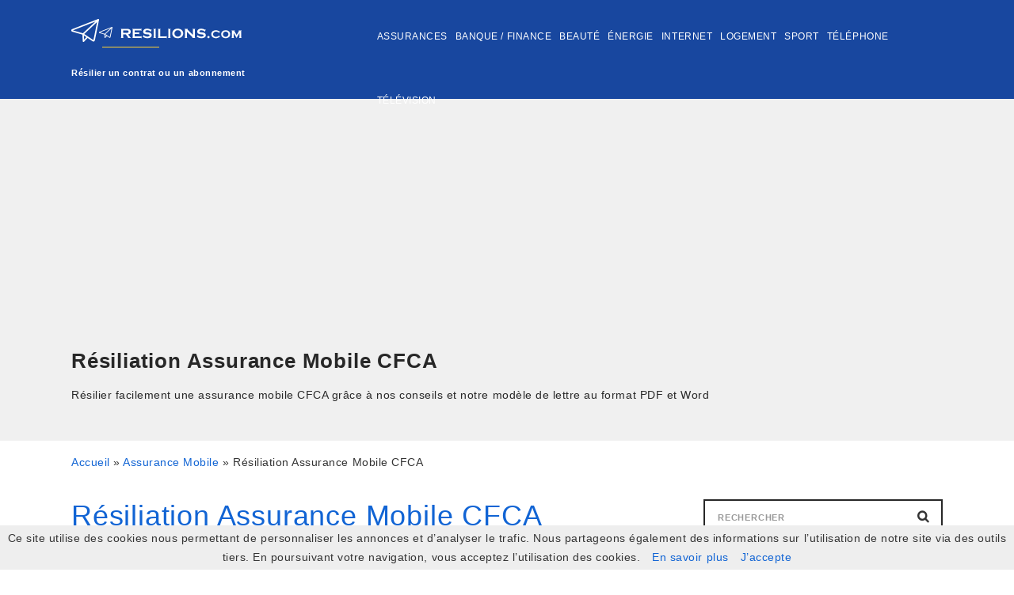

--- FILE ---
content_type: text/html; charset=UTF-8
request_url: https://www.resilions.com/assurance-mobile/resiliation-assurance-mobile-cfca/
body_size: 12245
content:
<!DOCTYPE HTML>
<html lang="fr-FR">
<head>
<link rel="preload" href="https://www.resilions.com/wp-content/cache/fvm/min/1720796120-css9e3d97071a640e1f5c1b39c8e97d9bc89542d3def2419351f723331e086c5.css" as="style" media="all" />
<link rel="preload" href="https://www.resilions.com/wp-content/cache/fvm/min/1720796120-css7710263f2321863af08931080887dfec11c5b5435b7a115d96238fd5b49af.css" as="style" media="all" />
<link rel="preload" href="https://www.resilions.com/wp-content/cache/fvm/min/1720796120-css6bb40a50c21c008b70c519eb66e0348af2be1d51da40423a33950ca7c78d7.css" as="style" media="all" />
<link rel="preload" href="https://www.resilions.com/wp-content/cache/fvm/min/1720796120-css6df7a0b661b2432d0d36d843691999b59bd74f84e888274c6e768077c6b37.css" as="style" media="all" />
<link rel="preload" href="https://www.resilions.com/wp-content/cache/fvm/min/1720796120-cssa73417db0d7eeb0d93977cca9ae9a8d3af3a1c425dd68e42852a11fae0836.css" as="style" media="all" />
<link rel="preload" href="https://www.resilions.com/wp-content/cache/fvm/min/1720796120-cssbf158a491a12db5420546913bce1b7104ae474448ccd7bb250de6c5aa7372.css" as="style" media="all" />
<link rel="preload" href="https://www.resilions.com/wp-content/cache/fvm/min/1720796120-css39f98abc79ea8b17597e371cc69d39660590f84a60f7e7ea3fa39c740bbbf.css" as="style" media="all" />
<link rel="preload" href="https://www.resilions.com/wp-content/cache/fvm/min/1720796120-css7ccfa32b64c32ffd233f90dd07b5b3de7c5b4797799a4c38e08d58102303e.css" as="style" media="all" />
<link rel="preload" href="https://www.resilions.com/wp-content/cache/fvm/min/1720796120-css4d5d0d404a1f737bd758d6b049b75663ff7e05294820fa68dd6d0aaec2690.css" as="style" media="all" />
<link rel="preload" href="https://www.resilions.com/wp-content/cache/fvm/min/1720796120-css541448d71c249467cd582bba58669194e475b7bbe2924c088830712677bdc.css" as="style" media="all" /><script data-cfasync="false">if(navigator.userAgent.match(/MSIE|Internet Explorer/i)||navigator.userAgent.match(/Trident\/7\..*?rv:11/i)){var href=document.location.href;if(!href.match(/[?&]iebrowser/)){if(href.indexOf("?")==-1){if(href.indexOf("#")==-1){document.location.href=href+"?iebrowser=1"}else{document.location.href=href.replace("#","?iebrowser=1#")}}else{if(href.indexOf("#")==-1){document.location.href=href+"&iebrowser=1"}else{document.location.href=href.replace("#","&iebrowser=1#")}}}}</script>
<script data-cfasync="false">class FVMLoader{constructor(e){this.triggerEvents=e,this.eventOptions={passive:!0},this.userEventListener=this.triggerListener.bind(this),this.delayedScripts={normal:[],async:[],defer:[]},this.allJQueries=[]}_addUserInteractionListener(e){this.triggerEvents.forEach(t=>window.addEventListener(t,e.userEventListener,e.eventOptions))}_removeUserInteractionListener(e){this.triggerEvents.forEach(t=>window.removeEventListener(t,e.userEventListener,e.eventOptions))}triggerListener(){this._removeUserInteractionListener(this),"loading"===document.readyState?document.addEventListener("DOMContentLoaded",this._loadEverythingNow.bind(this)):this._loadEverythingNow()}async _loadEverythingNow(){this._runAllDelayedCSS(),this._delayEventListeners(),this._delayJQueryReady(this),this._handleDocumentWrite(),this._registerAllDelayedScripts(),await this._loadScriptsFromList(this.delayedScripts.normal),await this._loadScriptsFromList(this.delayedScripts.defer),await this._loadScriptsFromList(this.delayedScripts.async),await this._triggerDOMContentLoaded(),await this._triggerWindowLoad(),window.dispatchEvent(new Event("wpr-allScriptsLoaded"))}_registerAllDelayedScripts(){document.querySelectorAll("script[type=fvmdelay]").forEach(e=>{e.hasAttribute("src")?e.hasAttribute("async")&&!1!==e.async?this.delayedScripts.async.push(e):e.hasAttribute("defer")&&!1!==e.defer||"module"===e.getAttribute("data-type")?this.delayedScripts.defer.push(e):this.delayedScripts.normal.push(e):this.delayedScripts.normal.push(e)})}_runAllDelayedCSS(){document.querySelectorAll("link[rel=fvmdelay]").forEach(e=>{e.setAttribute("rel","stylesheet")})}async _transformScript(e){return await this._requestAnimFrame(),new Promise(t=>{const n=document.createElement("script");let r;[...e.attributes].forEach(e=>{let t=e.nodeName;"type"!==t&&("data-type"===t&&(t="type",r=e.nodeValue),n.setAttribute(t,e.nodeValue))}),e.hasAttribute("src")?(n.addEventListener("load",t),n.addEventListener("error",t)):(n.text=e.text,t()),e.parentNode.replaceChild(n,e)})}async _loadScriptsFromList(e){const t=e.shift();return t?(await this._transformScript(t),this._loadScriptsFromList(e)):Promise.resolve()}_delayEventListeners(){let e={};function t(t,n){!function(t){function n(n){return e[t].eventsToRewrite.indexOf(n)>=0?"wpr-"+n:n}e[t]||(e[t]={originalFunctions:{add:t.addEventListener,remove:t.removeEventListener},eventsToRewrite:[]},t.addEventListener=function(){arguments[0]=n(arguments[0]),e[t].originalFunctions.add.apply(t,arguments)},t.removeEventListener=function(){arguments[0]=n(arguments[0]),e[t].originalFunctions.remove.apply(t,arguments)})}(t),e[t].eventsToRewrite.push(n)}function n(e,t){let n=e[t];Object.defineProperty(e,t,{get:()=>n||function(){},set(r){e["wpr"+t]=n=r}})}t(document,"DOMContentLoaded"),t(window,"DOMContentLoaded"),t(window,"load"),t(window,"pageshow"),t(document,"readystatechange"),n(document,"onreadystatechange"),n(window,"onload"),n(window,"onpageshow")}_delayJQueryReady(e){let t=window.jQuery;Object.defineProperty(window,"jQuery",{get:()=>t,set(n){if(n&&n.fn&&!e.allJQueries.includes(n)){n.fn.ready=n.fn.init.prototype.ready=function(t){e.domReadyFired?t.bind(document)(n):document.addEventListener("DOMContentLoaded2",()=>t.bind(document)(n))};const t=n.fn.on;n.fn.on=n.fn.init.prototype.on=function(){if(this[0]===window){function e(e){return e.split(" ").map(e=>"load"===e||0===e.indexOf("load.")?"wpr-jquery-load":e).join(" ")}"string"==typeof arguments[0]||arguments[0]instanceof String?arguments[0]=e(arguments[0]):"object"==typeof arguments[0]&&Object.keys(arguments[0]).forEach(t=>{delete Object.assign(arguments[0],{[e(t)]:arguments[0][t]})[t]})}return t.apply(this,arguments),this},e.allJQueries.push(n)}t=n}})}async _triggerDOMContentLoaded(){this.domReadyFired=!0,await this._requestAnimFrame(),document.dispatchEvent(new Event("DOMContentLoaded2")),await this._requestAnimFrame(),window.dispatchEvent(new Event("DOMContentLoaded2")),await this._requestAnimFrame(),document.dispatchEvent(new Event("wpr-readystatechange")),await this._requestAnimFrame(),document.wpronreadystatechange&&document.wpronreadystatechange()}async _triggerWindowLoad(){await this._requestAnimFrame(),window.dispatchEvent(new Event("wpr-load")),await this._requestAnimFrame(),window.wpronload&&window.wpronload(),await this._requestAnimFrame(),this.allJQueries.forEach(e=>e(window).trigger("wpr-jquery-load")),window.dispatchEvent(new Event("wpr-pageshow")),await this._requestAnimFrame(),window.wpronpageshow&&window.wpronpageshow()}_handleDocumentWrite(){const e=new Map;document.write=document.writeln=function(t){const n=document.currentScript,r=document.createRange(),i=n.parentElement;let a=e.get(n);void 0===a&&(a=n.nextSibling,e.set(n,a));const s=document.createDocumentFragment();r.setStart(s,0),s.appendChild(r.createContextualFragment(t)),i.insertBefore(s,a)}}async _requestAnimFrame(){return new Promise(e=>requestAnimationFrame(e))}static run(){const e=new FVMLoader(["keydown","mousemove","touchmove","touchstart","touchend","wheel"]);e._addUserInteractionListener(e)}}FVMLoader.run();</script><script async src="https://www.googletagmanager.com/gtag/js?id=UA-168121263-1"></script><meta http-equiv="Content-Type" content="text/html; charset=UTF-8" /><meta name="robots" content="index, follow" /><meta name="viewport" content="width=device-width, initial-scale=1, maximum-scale=1"><link rel="alternate" type="application/rss+xml" title="Résilions &#8211; Lettre de résiliation RSS Feed" href="https://www.resilions.com/feed/" /><link rel="alternate" type="application/atom+xml" title="Résilions &#8211; Lettre de résiliation Atom Feed" href="https://www.resilions.com/feed/atom/" /><meta name='robots' content='index, follow, max-image-preview:large, max-snippet:-1, max-video-preview:-1' /><title>Lettre de résiliation Assurance Mobile CFCA - Modèle gratuit</title><meta name="description" content="Résilier facilement une assurance mobile CFCA grâce à nos conseils et notre modèle gratuit de lettre au format PDF et Word ..." /><link rel="canonical" href="https://www.resilions.com/assurance-mobile/resiliation-assurance-mobile-cfca/" /><meta property="og:locale" content="fr_FR" /><meta property="og:type" content="article" /><meta property="og:title" content="Lettre de résiliation Assurance Mobile CFCA - Modèle gratuit" /><meta property="og:description" content="Résilier facilement une assurance mobile CFCA grâce à nos conseils et notre modèle gratuit de lettre au format PDF et Word ..." /><meta property="og:url" content="https://www.resilions.com/assurance-mobile/resiliation-assurance-mobile-cfca/" /><meta property="og:site_name" content="Résilions - Lettre de résiliation" /><meta property="article:published_time" content="2020-04-30T15:39:05+00:00" /><meta property="article:modified_time" content="2020-05-01T13:43:34+00:00" /><meta property="og:image" content="https://www.resilions.com/wp-content/uploads/2020/04/resiliation-assurance-mobile-cfca.png" /><meta property="og:image:width" content="707" /><meta property="og:image:height" content="1000" /><meta property="og:image:type" content="image/png" /><meta name="author" content="resilions" /><meta name="twitter:card" content="summary_large_image" /><meta name="twitter:label1" content="Écrit par" /><meta name="twitter:data1" content="resilions" /><meta name="twitter:label2" content="Durée de lecture estimée" /><meta name="twitter:data2" content="3 minutes" /><script type="application/ld+json" class="yoast-schema-graph">{"@context":"https://schema.org","@graph":[{"@type":"WebPage","@id":"https://www.resilions.com/assurance-mobile/resiliation-assurance-mobile-cfca/","url":"https://www.resilions.com/assurance-mobile/resiliation-assurance-mobile-cfca/","name":"Lettre de résiliation Assurance Mobile CFCA - Modèle gratuit","isPartOf":{"@id":"https://www.resilions.com/#website"},"primaryImageOfPage":{"@id":"https://www.resilions.com/assurance-mobile/resiliation-assurance-mobile-cfca/#primaryimage"},"image":{"@id":"https://www.resilions.com/assurance-mobile/resiliation-assurance-mobile-cfca/#primaryimage"},"thumbnailUrl":"https://www.resilions.com/wp-content/uploads/2020/04/resiliation-assurance-mobile-cfca.png","datePublished":"2020-04-30T15:39:05+00:00","dateModified":"2020-05-01T13:43:34+00:00","author":{"@id":"https://www.resilions.com/#/schema/person/91c706bd88e826aa2144ebcc6508534d"},"description":"Résilier facilement une assurance mobile CFCA grâce à nos conseils et notre modèle gratuit de lettre au format PDF et Word ...","breadcrumb":{"@id":"https://www.resilions.com/assurance-mobile/resiliation-assurance-mobile-cfca/#breadcrumb"},"inLanguage":"fr-FR","potentialAction":[{"@type":"ReadAction","target":["https://www.resilions.com/assurance-mobile/resiliation-assurance-mobile-cfca/"]}]},{"@type":"ImageObject","inLanguage":"fr-FR","@id":"https://www.resilions.com/assurance-mobile/resiliation-assurance-mobile-cfca/#primaryimage","url":"https://www.resilions.com/wp-content/uploads/2020/04/resiliation-assurance-mobile-cfca.png","contentUrl":"https://www.resilions.com/wp-content/uploads/2020/04/resiliation-assurance-mobile-cfca.png","width":707,"height":1000,"caption":"lettre de résiliation assurance mobile cfca"},{"@type":"BreadcrumbList","@id":"https://www.resilions.com/assurance-mobile/resiliation-assurance-mobile-cfca/#breadcrumb","itemListElement":[{"@type":"ListItem","position":1,"name":"Accueil","item":"https://www.resilions.com/"},{"@type":"ListItem","position":2,"name":"Assurance Mobile","item":"https://www.resilions.com/assurance-mobile/"},{"@type":"ListItem","position":3,"name":"Résiliation Assurance Mobile CFCA"}]},{"@type":"WebSite","@id":"https://www.resilions.com/#website","url":"https://www.resilions.com/","name":"Résilions - Lettre de résiliation","description":"Modèles de lettre pour résilier un contrat ou un abonnement","potentialAction":[{"@type":"SearchAction","target":{"@type":"EntryPoint","urlTemplate":"https://www.resilions.com/?s={search_term_string}"},"query-input":"required name=search_term_string"}],"inLanguage":"fr-FR"},{"@type":"Person","@id":"https://www.resilions.com/#/schema/person/91c706bd88e826aa2144ebcc6508534d","name":"resilions"}]}</script><link rel="alternate" type="application/rss+xml" title="Résilions - Lettre de résiliation &raquo; Flux" href="https://www.resilions.com/feed/" /><link rel="alternate" type="application/rss+xml" title="Résilions - Lettre de résiliation &raquo; Flux des commentaires" href="https://www.resilions.com/comments/feed/" />
<script>
  window.dataLayer = window.dataLayer || [];
  function gtag(){dataLayer.push(arguments);}
  gtag('js', new Date());

  gtag('config', 'UA-168121263-1');
</script>
    
    
    
    
    
    
    

	        
	

	
	
	
	
	
	
	
	
	
	
	
	
	
	
	
	
	
	
	
	
	
	
	
	




<link rel='stylesheet' id='wp-block-library-css' href='https://www.resilions.com/wp-content/cache/fvm/min/1720796120-css9e3d97071a640e1f5c1b39c8e97d9bc89542d3def2419351f723331e086c5.css' type='text/css' media='all' />
<style id='classic-theme-styles-inline-css' type='text/css' media="all">/*! This file is auto-generated */
.wp-block-button__link{color:#fff;background-color:#32373c;border-radius:9999px;box-shadow:none;text-decoration:none;padding:calc(.667em + 2px) calc(1.333em + 2px);font-size:1.125em}.wp-block-file__button{background:#32373c;color:#fff;text-decoration:none}</style>
<style id='global-styles-inline-css' type='text/css' media="all">body{--wp--preset--color--black:#000000;--wp--preset--color--cyan-bluish-gray:#abb8c3;--wp--preset--color--white:#ffffff;--wp--preset--color--pale-pink:#f78da7;--wp--preset--color--vivid-red:#cf2e2e;--wp--preset--color--luminous-vivid-orange:#ff6900;--wp--preset--color--luminous-vivid-amber:#fcb900;--wp--preset--color--light-green-cyan:#7bdcb5;--wp--preset--color--vivid-green-cyan:#00d084;--wp--preset--color--pale-cyan-blue:#8ed1fc;--wp--preset--color--vivid-cyan-blue:#0693e3;--wp--preset--color--vivid-purple:#9b51e0;--wp--preset--gradient--vivid-cyan-blue-to-vivid-purple:linear-gradient(135deg,rgba(6,147,227,1) 0%,rgb(155,81,224) 100%);--wp--preset--gradient--light-green-cyan-to-vivid-green-cyan:linear-gradient(135deg,rgb(122,220,180) 0%,rgb(0,208,130) 100%);--wp--preset--gradient--luminous-vivid-amber-to-luminous-vivid-orange:linear-gradient(135deg,rgba(252,185,0,1) 0%,rgba(255,105,0,1) 100%);--wp--preset--gradient--luminous-vivid-orange-to-vivid-red:linear-gradient(135deg,rgba(255,105,0,1) 0%,rgb(207,46,46) 100%);--wp--preset--gradient--very-light-gray-to-cyan-bluish-gray:linear-gradient(135deg,rgb(238,238,238) 0%,rgb(169,184,195) 100%);--wp--preset--gradient--cool-to-warm-spectrum:linear-gradient(135deg,rgb(74,234,220) 0%,rgb(151,120,209) 20%,rgb(207,42,186) 40%,rgb(238,44,130) 60%,rgb(251,105,98) 80%,rgb(254,248,76) 100%);--wp--preset--gradient--blush-light-purple:linear-gradient(135deg,rgb(255,206,236) 0%,rgb(152,150,240) 100%);--wp--preset--gradient--blush-bordeaux:linear-gradient(135deg,rgb(254,205,165) 0%,rgb(254,45,45) 50%,rgb(107,0,62) 100%);--wp--preset--gradient--luminous-dusk:linear-gradient(135deg,rgb(255,203,112) 0%,rgb(199,81,192) 50%,rgb(65,88,208) 100%);--wp--preset--gradient--pale-ocean:linear-gradient(135deg,rgb(255,245,203) 0%,rgb(182,227,212) 50%,rgb(51,167,181) 100%);--wp--preset--gradient--electric-grass:linear-gradient(135deg,rgb(202,248,128) 0%,rgb(113,206,126) 100%);--wp--preset--gradient--midnight:linear-gradient(135deg,rgb(2,3,129) 0%,rgb(40,116,252) 100%);--wp--preset--font-size--small:13px;--wp--preset--font-size--medium:20px;--wp--preset--font-size--large:36px;--wp--preset--font-size--x-large:42px;--wp--preset--spacing--20:0.44rem;--wp--preset--spacing--30:0.67rem;--wp--preset--spacing--40:1rem;--wp--preset--spacing--50:1.5rem;--wp--preset--spacing--60:2.25rem;--wp--preset--spacing--70:3.38rem;--wp--preset--spacing--80:5.06rem;--wp--preset--shadow--natural:6px 6px 9px rgba(0, 0, 0, 0.2);--wp--preset--shadow--deep:12px 12px 50px rgba(0, 0, 0, 0.4);--wp--preset--shadow--sharp:6px 6px 0px rgba(0, 0, 0, 0.2);--wp--preset--shadow--outlined:6px 6px 0px -3px rgba(255, 255, 255, 1), 6px 6px rgba(0, 0, 0, 1);--wp--preset--shadow--crisp:6px 6px 0px rgba(0, 0, 0, 1)}:where(.is-layout-flex){gap:.5em}:where(.is-layout-grid){gap:.5em}body .is-layout-flex{display:flex}body .is-layout-flex{flex-wrap:wrap;align-items:center}body .is-layout-flex>*{margin:0}body .is-layout-grid{display:grid}body .is-layout-grid>*{margin:0}:where(.wp-block-columns.is-layout-flex){gap:2em}:where(.wp-block-columns.is-layout-grid){gap:2em}:where(.wp-block-post-template.is-layout-flex){gap:1.25em}:where(.wp-block-post-template.is-layout-grid){gap:1.25em}.has-black-color{color:var(--wp--preset--color--black)!important}.has-cyan-bluish-gray-color{color:var(--wp--preset--color--cyan-bluish-gray)!important}.has-white-color{color:var(--wp--preset--color--white)!important}.has-pale-pink-color{color:var(--wp--preset--color--pale-pink)!important}.has-vivid-red-color{color:var(--wp--preset--color--vivid-red)!important}.has-luminous-vivid-orange-color{color:var(--wp--preset--color--luminous-vivid-orange)!important}.has-luminous-vivid-amber-color{color:var(--wp--preset--color--luminous-vivid-amber)!important}.has-light-green-cyan-color{color:var(--wp--preset--color--light-green-cyan)!important}.has-vivid-green-cyan-color{color:var(--wp--preset--color--vivid-green-cyan)!important}.has-pale-cyan-blue-color{color:var(--wp--preset--color--pale-cyan-blue)!important}.has-vivid-cyan-blue-color{color:var(--wp--preset--color--vivid-cyan-blue)!important}.has-vivid-purple-color{color:var(--wp--preset--color--vivid-purple)!important}.has-black-background-color{background-color:var(--wp--preset--color--black)!important}.has-cyan-bluish-gray-background-color{background-color:var(--wp--preset--color--cyan-bluish-gray)!important}.has-white-background-color{background-color:var(--wp--preset--color--white)!important}.has-pale-pink-background-color{background-color:var(--wp--preset--color--pale-pink)!important}.has-vivid-red-background-color{background-color:var(--wp--preset--color--vivid-red)!important}.has-luminous-vivid-orange-background-color{background-color:var(--wp--preset--color--luminous-vivid-orange)!important}.has-luminous-vivid-amber-background-color{background-color:var(--wp--preset--color--luminous-vivid-amber)!important}.has-light-green-cyan-background-color{background-color:var(--wp--preset--color--light-green-cyan)!important}.has-vivid-green-cyan-background-color{background-color:var(--wp--preset--color--vivid-green-cyan)!important}.has-pale-cyan-blue-background-color{background-color:var(--wp--preset--color--pale-cyan-blue)!important}.has-vivid-cyan-blue-background-color{background-color:var(--wp--preset--color--vivid-cyan-blue)!important}.has-vivid-purple-background-color{background-color:var(--wp--preset--color--vivid-purple)!important}.has-black-border-color{border-color:var(--wp--preset--color--black)!important}.has-cyan-bluish-gray-border-color{border-color:var(--wp--preset--color--cyan-bluish-gray)!important}.has-white-border-color{border-color:var(--wp--preset--color--white)!important}.has-pale-pink-border-color{border-color:var(--wp--preset--color--pale-pink)!important}.has-vivid-red-border-color{border-color:var(--wp--preset--color--vivid-red)!important}.has-luminous-vivid-orange-border-color{border-color:var(--wp--preset--color--luminous-vivid-orange)!important}.has-luminous-vivid-amber-border-color{border-color:var(--wp--preset--color--luminous-vivid-amber)!important}.has-light-green-cyan-border-color{border-color:var(--wp--preset--color--light-green-cyan)!important}.has-vivid-green-cyan-border-color{border-color:var(--wp--preset--color--vivid-green-cyan)!important}.has-pale-cyan-blue-border-color{border-color:var(--wp--preset--color--pale-cyan-blue)!important}.has-vivid-cyan-blue-border-color{border-color:var(--wp--preset--color--vivid-cyan-blue)!important}.has-vivid-purple-border-color{border-color:var(--wp--preset--color--vivid-purple)!important}.has-vivid-cyan-blue-to-vivid-purple-gradient-background{background:var(--wp--preset--gradient--vivid-cyan-blue-to-vivid-purple)!important}.has-light-green-cyan-to-vivid-green-cyan-gradient-background{background:var(--wp--preset--gradient--light-green-cyan-to-vivid-green-cyan)!important}.has-luminous-vivid-amber-to-luminous-vivid-orange-gradient-background{background:var(--wp--preset--gradient--luminous-vivid-amber-to-luminous-vivid-orange)!important}.has-luminous-vivid-orange-to-vivid-red-gradient-background{background:var(--wp--preset--gradient--luminous-vivid-orange-to-vivid-red)!important}.has-very-light-gray-to-cyan-bluish-gray-gradient-background{background:var(--wp--preset--gradient--very-light-gray-to-cyan-bluish-gray)!important}.has-cool-to-warm-spectrum-gradient-background{background:var(--wp--preset--gradient--cool-to-warm-spectrum)!important}.has-blush-light-purple-gradient-background{background:var(--wp--preset--gradient--blush-light-purple)!important}.has-blush-bordeaux-gradient-background{background:var(--wp--preset--gradient--blush-bordeaux)!important}.has-luminous-dusk-gradient-background{background:var(--wp--preset--gradient--luminous-dusk)!important}.has-pale-ocean-gradient-background{background:var(--wp--preset--gradient--pale-ocean)!important}.has-electric-grass-gradient-background{background:var(--wp--preset--gradient--electric-grass)!important}.has-midnight-gradient-background{background:var(--wp--preset--gradient--midnight)!important}.has-small-font-size{font-size:var(--wp--preset--font-size--small)!important}.has-medium-font-size{font-size:var(--wp--preset--font-size--medium)!important}.has-large-font-size{font-size:var(--wp--preset--font-size--large)!important}.has-x-large-font-size{font-size:var(--wp--preset--font-size--x-large)!important}.wp-block-navigation a:where(:not(.wp-element-button)){color:inherit}:where(.wp-block-post-template.is-layout-flex){gap:1.25em}:where(.wp-block-post-template.is-layout-grid){gap:1.25em}:where(.wp-block-columns.is-layout-flex){gap:2em}:where(.wp-block-columns.is-layout-grid){gap:2em}.wp-block-pullquote{font-size:1.5em;line-height:1.6}</style>
<link rel='stylesheet' id='modalc-css' href='https://www.resilions.com/wp-content/cache/fvm/min/1720796120-css7710263f2321863af08931080887dfec11c5b5435b7a115d96238fd5b49af.css' type='text/css' media='all' />
<link rel='stylesheet' id='flexsliderc-css' href='https://www.resilions.com/wp-content/cache/fvm/min/1720796120-css6bb40a50c21c008b70c519eb66e0348af2be1d51da40423a33950ca7c78d7.css' type='text/css' media='all' />
<link rel='stylesheet' id='crp-style-text-only-css' href='https://www.resilions.com/wp-content/cache/fvm/min/1720796120-css6df7a0b661b2432d0d36d843691999b59bd74f84e888274c6e768077c6b37.css' type='text/css' media='all' />
<link rel='stylesheet' id='libraries-css-css' href='https://www.resilions.com/wp-content/cache/fvm/min/1720796120-cssa73417db0d7eeb0d93977cca9ae9a8d3af3a1c425dd68e42852a11fae0836.css' type='text/css' media='all' />
<link rel='stylesheet' id='font-awesome-css' href='https://www.resilions.com/wp-content/cache/fvm/min/1720796120-cssbf158a491a12db5420546913bce1b7104ae474448ccd7bb250de6c5aa7372.css' type='text/css' media='all' />
<link rel='stylesheet' id='line-icon-css' href='https://www.resilions.com/wp-content/cache/fvm/min/1720796120-css39f98abc79ea8b17597e371cc69d39660590f84a60f7e7ea3fa39c740bbbf.css' type='text/css' media='all' />
<link rel='stylesheet' id='repertoire-style-css' href='https://www.resilions.com/wp-content/cache/fvm/min/1720796120-css7ccfa32b64c32ffd233f90dd07b5b3de7c5b4797799a4c38e08d58102303e.css' type='text/css' media='all' />
<link rel='stylesheet' id='current-skin-css' href='https://www.resilions.com/wp-content/cache/fvm/min/1720796120-css4d5d0d404a1f737bd758d6b049b75663ff7e05294820fa68dd6d0aaec2690.css' type='text/css' media='all' />
<link rel='stylesheet' id='options-css' href='https://www.resilions.com/wp-content/cache/fvm/min/1720796120-css541448d71c249467cd582bba58669194e475b7bbe2924c088830712677bdc.css' type='text/css' media='all' />
<script type="text/javascript" src="https://www.resilions.com/wp-includes/js/jquery/jquery.min.js?ver=3.7.1" id="jquery-core-js"></script>
<script type="text/javascript" src="https://www.resilions.com/wp-includes/js/jquery/jquery-migrate.min.js?ver=3.4.1" id="jquery-migrate-js"></script>
<script type="text/javascript" src="https://www.resilions.com/wp-content/themes/resilions/js/modernizr.custom.js?ver=6.5.7" id="modernizr-js"></script>





<style type="text/css" title="dynamic-css" class="options-output" media="all">body,input,textarea,#sidebar{font-family:Arial,Helvetica,sans-serif;line-height:24px;font-weight:400;font-style:normal;font-size:14px;opacity:1;visibility:visible;-webkit-transition:opacity 0.24s ease-in-out;-moz-transition:opacity 0.24s ease-in-out;transition:opacity 0.24s ease-in-out}.wf-loading body,input,textarea,#sidebar,{opacity:0}.ie.wf-loading body,input,textarea,#sidebar,{visibility:hidden}strong{opacity:1;visibility:visible;-webkit-transition:opacity 0.24s ease-in-out;-moz-transition:opacity 0.24s ease-in-out;transition:opacity 0.24s ease-in-out}.wf-loading strong,{opacity:0}.ie.wf-loading strong,{visibility:hidden}h1{font-family:Arial,Helvetica,sans-serif;line-height:42px;font-weight:400;font-style:normal;font-size:36px;opacity:1;visibility:visible;-webkit-transition:opacity 0.24s ease-in-out;-moz-transition:opacity 0.24s ease-in-out;transition:opacity 0.24s ease-in-out}.wf-loading h1,{opacity:0}.ie.wf-loading h1,{visibility:hidden}h2{font-family:Arial,Helvetica,sans-serif;line-height:32px;font-weight:400;font-style:normal;font-size:26px;opacity:1;visibility:visible;-webkit-transition:opacity 0.24s ease-in-out;-moz-transition:opacity 0.24s ease-in-out;transition:opacity 0.24s ease-in-out}.wf-loading h2,{opacity:0}.ie.wf-loading h2,{visibility:hidden}h3{font-family:Arial,Helvetica,sans-serif;line-height:26px;font-weight:400;font-style:normal;font-size:20px;opacity:1;visibility:visible;-webkit-transition:opacity 0.24s ease-in-out;-moz-transition:opacity 0.24s ease-in-out;transition:opacity 0.24s ease-in-out}.wf-loading h3,{opacity:0}.ie.wf-loading h3,{visibility:hidden}h4{font-family:Arial,Helvetica,sans-serif;line-height:24px;font-weight:400;font-style:normal;font-size:18px;opacity:1;visibility:visible;-webkit-transition:opacity 0.24s ease-in-out;-moz-transition:opacity 0.24s ease-in-out;transition:opacity 0.24s ease-in-out}.wf-loading h4,{opacity:0}.ie.wf-loading h4,{visibility:hidden}h5,.comment-misc cite{font-family:Arial,Helvetica,sans-serif;line-height:24px;font-weight:400;font-style:normal;font-size:16px;opacity:1;visibility:visible;-webkit-transition:opacity 0.24s ease-in-out;-moz-transition:opacity 0.24s ease-in-out;transition:opacity 0.24s ease-in-out}.wf-loading h5,.comment-misc cite,{opacity:0}.ie.wf-loading h5,.comment-misc cite,{visibility:hidden}h6,.skillbar-title,.smedia-title{font-family:Arial,Helvetica,sans-serif;line-height:21px;font-weight:400;font-style:normal;font-size:13px;opacity:1;visibility:visible;-webkit-transition:opacity 0.24s ease-in-out;-moz-transition:opacity 0.24s ease-in-out;transition:opacity 0.24s ease-in-out}.wf-loading h6,.skillbar-title,.smedia-title,{opacity:0}.ie.wf-loading h6,.skillbar-title,.smedia-title,{visibility:hidden}.re-large-title,.gw-huge-title{font-family:Arial,Helvetica,sans-serif;line-height:100px;font-weight:400;font-style:normal;font-size:90px;opacity:1;visibility:visible;-webkit-transition:opacity 0.24s ease-in-out;-moz-transition:opacity 0.24s ease-in-out;transition:opacity 0.24s ease-in-out}.wf-loading .re-large-title,.gw-huge-title,{opacity:0}.ie.wf-loading .re-large-title,.gw-huge-title,{visibility:hidden}blockquote,.quote-content,.quote-content-single{font-family:Georgia,serif;line-height:28px;font-weight:400;font-style:normal;font-size:17px;opacity:1;visibility:visible;-webkit-transition:opacity 0.24s ease-in-out;-moz-transition:opacity 0.24s ease-in-out;transition:opacity 0.24s ease-in-out}.wf-loading blockquote,.quote-content,.quote-content-single,{opacity:0}.ie.wf-loading blockquote,.quote-content,.quote-content-single,{visibility:hidden}.intro{font-family:Georgia,serif;line-height:28px;font-weight:400;font-style:normal;font-size:17px;opacity:1;visibility:visible;-webkit-transition:opacity 0.24s ease-in-out;-moz-transition:opacity 0.24s ease-in-out;transition:opacity 0.24s ease-in-out}.wf-loading .intro,{opacity:0}.ie.wf-loading .intro,{visibility:hidden}.sf-menu>li>a{font-family:Arial,Helvetica,sans-serif;line-height:18px;font-weight:400;font-style:normal;font-size:12px;opacity:1;visibility:visible;-webkit-transition:opacity 0.24s ease-in-out;-moz-transition:opacity 0.24s ease-in-out;transition:opacity 0.24s ease-in-out}.wf-loading .sf-menu>li>a,{opacity:0}.ie.wf-loading .sf-menu>li>a,{visibility:hidden}.sl-number{font-family:Arial,Helvetica,sans-serif;line-height:70px;font-weight:400;font-style:normal;font-size:66px;opacity:1;visibility:visible;-webkit-transition:opacity 0.24s ease-in-out;-moz-transition:opacity 0.24s ease-in-out;transition:opacity 0.24s ease-in-out}.wf-loading .sl-number,{opacity:0}.ie.wf-loading .sl-number,{visibility:hidden}.gw-tagline,.entry-misc,.eblog-date-month{font-family:Arial,Helvetica,sans-serif;line-height:17px;font-weight:400;font-style:normal;font-size:11px;opacity:1;visibility:visible;-webkit-transition:opacity 0.24s ease-in-out;-moz-transition:opacity 0.24s ease-in-out;transition:opacity 0.24s ease-in-out}.wf-loading .gw-tagline,.entry-misc,.eblog-date-month,{opacity:0}.ie.wf-loading .gw-tagline,.entry-misc,.eblog-date-month,{visibility:hidden}.footerbar-wrapper,.footerbar-wrapper a{color:#18479f}</style>
	<script data-ad-client="ca-pub-6327595059917684" async src="https://pagead2.googlesyndication.com/pagead/js/adsbygoogle.js"></script>
	
</head>

<body class="post-template-default single single-post postid-1045 single-format-standard">




<header>

	
	<div class="header-wrapper">
    
        <div class="container-fluid container-top">
   
            <div class="row"> 

            	<div class="col-md-4" id="logo">
	                
                	

	
		<a href="https://www.resilions.com"><img src="https://www.resilions.com/wp-content/uploads/2018/03/logo_resilions.png" alt="Résilions &#8211; Lettre de résiliation" width="216" height="75" /></a>
	 
	            
            			<div class="beg"><strong>Résilier un contrat ou un abonnement</strong></div> 
                </div> 
  
  
            	<div class="col-md-8 hright">
                
                
					                
                
                
					 
                    
                    
                	<div class="gwmenu-wrapper">
                    
                        
                        <nav class="gw-menu">
                            <ul id="menu-main" class="sf-menu"><li id="menu-item-520" class="menu-item menu-item-type-custom menu-item-object-custom menu-item-has-children menu-item-520"><a href="#">Assurances</a>
<ul class="sub-menu">
	<li id="menu-item-222" class="menu-item menu-item-type-taxonomy menu-item-object-category menu-item-222"><a href="https://www.resilions.com/assurance-auto-moto/">Assurance Auto / Moto</a></li>
	<li id="menu-item-341" class="menu-item menu-item-type-taxonomy menu-item-object-category menu-item-341"><a href="https://www.resilions.com/assurance-habitation/">Assurance Habitation</a></li>
	<li id="menu-item-987" class="menu-item menu-item-type-taxonomy menu-item-object-category current-post-ancestor current-menu-parent current-post-parent menu-item-987"><a href="https://www.resilions.com/assurance-mobile/">Assurance Mobile</a></li>
	<li id="menu-item-519" class="menu-item menu-item-type-taxonomy menu-item-object-category menu-item-519"><a href="https://www.resilions.com/assurance-sante/">Assurance Santé</a></li>
	<li id="menu-item-792" class="menu-item menu-item-type-taxonomy menu-item-object-category menu-item-792"><a href="https://www.resilions.com/assurance-vie/">Assurance Vie</a></li>
</ul>
</li>
<li id="menu-item-628" class="menu-item menu-item-type-taxonomy menu-item-object-category menu-item-628"><a href="https://www.resilions.com/banque-finance/">Banque / Finance</a></li>
<li id="menu-item-1229" class="menu-item menu-item-type-taxonomy menu-item-object-category menu-item-1229"><a href="https://www.resilions.com/beaute-bien-etre/">Beauté</a></li>
<li id="menu-item-1301" class="menu-item menu-item-type-taxonomy menu-item-object-category menu-item-1301"><a href="https://www.resilions.com/energie/">Énergie</a></li>
<li id="menu-item-941" class="menu-item menu-item-type-taxonomy menu-item-object-category menu-item-941"><a href="https://www.resilions.com/internet/">Internet</a></li>
<li id="menu-item-1380" class="menu-item menu-item-type-taxonomy menu-item-object-category menu-item-1380"><a href="https://www.resilions.com/logement/">Logement</a></li>
<li id="menu-item-391" class="menu-item menu-item-type-taxonomy menu-item-object-category menu-item-391"><a href="https://www.resilions.com/sport/">Sport</a></li>
<li id="menu-item-880" class="menu-item menu-item-type-taxonomy menu-item-object-category menu-item-880"><a href="https://www.resilions.com/telephone/">Téléphone</a></li>
<li id="menu-item-41" class="menu-item menu-item-type-taxonomy menu-item-object-category menu-item-41"><a href="https://www.resilions.com/television/">Télévision</a></li>
</ul>    
                        
                        </nav>
                    
                    </div>
                                        
                                        
                    
                
                </div>              

            </div>
            
        </div>  
        
        
	</div>  
    
        
	<div class="pagetitle-wrapper">
    
        <div class="container-fluid">    
    		
                     
            	
                <div class="row">
                	<div class="col-md-7">
                    
                    	

		
<script async src="https://pagead2.googlesyndication.com/pagead/js/adsbygoogle.js"></script>

<ins class="adsbygoogle"
     style="display:block"
     data-ad-client="ca-pub-6327595059917684"
     data-ad-slot="8435669232"
     data-ad-format="auto"
     data-full-width-responsive="true"></ins>
<script>
     (adsbygoogle = window.adsbygoogle || []).push({});
</script>

		<p class="top"><strong>Résiliation Assurance Mobile CFCA</strong></p>
		<p>Résilier facilement une assurance mobile CFCA grâce à nos conseils et notre modèle de lettre au format PDF et Word</p>

	


                        
                    </div>
                	<div class="col-md-5 gw-breadcrumbs">
                    	


                      
                        
                    </div>                    
                </div>
                
                    </div>  
        
        
	</div>  
    

        
</header>       

            <div class="container-fluid">

            <div class="inner-content">
                          
<p id="breadcrumbs"><span><span><a href="https://www.resilions.com/">Accueil</a></span> » <span><a href="https://www.resilions.com/assurance-mobile/">Assurance Mobile</a></span> » <span class="breadcrumb_last" aria-current="page">Résiliation Assurance Mobile CFCA</span></span></p>
            </div>
            </div>
        
    	  
            <div class="container-fluid">

                               
</div>
<section>

    <div class="content-wrapper cw-space">

        <div class="container-fluid">
        
    
			            
            <div class="inner-content">

                
                
                <article class="entry-block entry-block-single">
            
                    
    
            
    
        
    
    

                 
    <h1><a href="https://www.resilions.com/assurance-mobile/resiliation-assurance-mobile-cfca/" title="Résiliation Assurance Mobile CFCA">Résiliation Assurance Mobile CFCA</a></h1>
    
            
    <h2><div class="entry-misc">
                <span class="blog-category">Sans frais&nbsp;&nbsp;&nbsp;Sans échéance&nbsp;&nbsp;&nbsp;Loi Hamon</span>
            </div></h2>

<p>
 <script async src="https://pagead2.googlesyndication.com/pagead/js/adsbygoogle.js"></script>

<ins class="adsbygoogle"
     style="display:block"
     data-ad-client="ca-pub-6327595059917684"
     data-ad-slot="4957064007"
     data-ad-format="link"
     data-full-width-responsive="true"></ins>
<script>
     (adsbygoogle = window.adsbygoogle || []).push({});
</script>
</p>

    <div class="gw-divider gdb-blog"></div>

    
             <div class="entry-body">

        	<p>Vous avez acheté un téléphone portable dans une boutique Orange ? Le vendeur vous a sans aucun doute suggéré de souscrire une assurance mobile CFCA (Compagnie Française de Courtage d&rsquo;Assurances) pour protéger votre nouvel appareil contre la casse, le vol et l&rsquo;oxydation. Néanmoins, vous voulez aujourd&rsquo;hui procéder à sa résiliation sans frais. Nous mettons à votre service nos informations pratiques, afin de vous aider dans vos démarches.</p>
<h2>Comment résilier une assurance mobile CFCA ?</h2>
<p>Un contrat CFCA se renouvelle automatiquement à son échéance annuelle. Vous pouvez <strong>demander son arrêt sans frais en envoyant une lettre recommandée</strong> avec accusé de réception à la compagnie d&rsquo;assurance, en précisant vos coordonnées complète, votre numéro de téléphone et votre code IMEI faisant l&rsquo;objet de la couverture.</p>
<p>Si vous justifiez d&rsquo;un motif non couvert par l&rsquo;assurance mobile, votre demande peut être transmise sans attendre la date anniversaire du contrat. Il peut s&rsquo;agir d&rsquo;une maladie grave, d&rsquo;un licenciement professionnel, d&rsquo;un appareil endommagé qui n&rsquo;est pas réparable, il peut avoir été volé, vendu, etc. Pensez simplement à joindre une preuve permettant d&rsquo;attester que le risque est modifié, voire a disparu, comme une attestation des autorités de police, une photo, etc.</p>
<h2>Quand résilier une assurance mobile CFCA ?</h2>
<p>Lorsque la première année d&rsquo;engagement est écoulée, <a href="https://www.resilions.com/assurance-mobile/resiliation-assurance-mobile-loi-hamon/">la loi Hamon vous permet de résilier le contrat à tout moment</a>. Vous devez toutefois <strong>respecter un délais de préavis de 2 mois</strong>.</p>
<p>Votre assureur ne vous a pas prévenu de l&rsquo;arrivée de la date limite de résiliation? Vous pouvez alors envoyer votre courrier quand vous le désirez et ce, sans préavis ni frais de pénalité.</p>
<p>Dans le cas d&rsquo;un motif légitime ne permettant pas la mise en œuvre des garanties contractuelles, vous devez en informer l&rsquo;assureur dès la survenue de l&rsquo;événement. Votre contrat cessera alors le lendemain du sinistre et vous serez remboursé des cotisations préalablement payées, qui correspondent à la période non couverte.</p>
<h2>Modèle de lettre de résiliation assurance mobile CFCA</h2>
<p>Prénom, NOM :<br />
Adresse :<br />
Téléphone :<br />
e-mail :<br />
Numéro IMEI :<br />
Numéro du contrat :</p>
<p style="text-align: right;"><strong>CFCA Assurance Mobile</strong><br />
BP 80176<br />
33706 Mérignac</p>
<p style="text-align: right;">À [Ville], [Date]
<h3>Objet : résiliation de mon contrat d&rsquo;assurance mobile CFCA</h3>
<p><strong>Lettre Recommandée avec Accusé de Réception</strong></p>
<p>Madame, Monsieur,</p>
<p>J&rsquo;ai souscrit un contrat d&rsquo;assurance mobile n°&#8230; en date du ../../&#8230;. pour mon téléphone portable &#8230; (préciser la marque et le modèle).</p>
<p>La période d&rsquo;engagement initiale est aujourd&rsquo;hui achevée et, conformément à la loi Hamon du 17 mars 2014, je souhaite désormais mettre un terme définitif à mon contrat sans frais ni pénalités.</p>
<p>Je vous remercie de bien vouloir me confirmer la prise d&rsquo;effet de la résiliation et de cesser les prélèvements automatiques.</p>
<p>Dans cette attente, veuillez croire, Madame, Monsieur, en l&rsquo;expression de mes salutations distinguées.</p>
<p style="text-align: right;">Signature</p>
<p><strong>Modèles gratuits PDF et Word à personnaliser et à imprimer</strong></p>
<div class="brochure-section block-click"><i class="fa fa-file-pdf-o"></i><div class="brochure-content"><a href="https://www.resilions.com/documents/resiliation-assurance-mobile-cfca.pdf" target="_blank">Modèle pour résilier une assurance mobile CFCA, au format PDF (.pdf)</a></div></div>
<div><div class="brochure-section block-click"><i class="fa fa-file-word-o"></i><div class="brochure-content"><a href="https://www.resilions.com/documents/resiliation-assurance-mobile-cfca.docx" target="_blank">Modèle pour résilier une assurance mobile CFCA, au format Word (.docx)</a></div></div></div>
<h2>Bon à savoir</h2>
<p>Vous devez envoyer votre lettre recommandée à l&rsquo;adresse suivante :</p>
<p><strong>CFCA Assurance Mobile</strong><br />
BP 80176<br />
33706 Mérignac</p>
<div class="crp_related     crp-text-only"><h3>Autres modèles :</h3><ul><li><a href="https://www.resilions.com/assurance-mobile/resiliation-assurance-mobile-orange/"     class="crp_link post-1201"><span class="crp_title">Résiliation Assurance Mobile Orange</span></a></li><li><a href="https://www.resilions.com/assurance-mobile/resiliation-assurance-mobile-spb/"     class="crp_link post-1224"><span class="crp_title">Résiliation Assurance Mobile SPB</span></a></li><li><a href="https://www.resilions.com/assurance-mobile/resiliation-assurance-mobile-sfam/"     class="crp_link post-1204"><span class="crp_title">Résiliation Assurance Mobile SFAM</span></a></li><li><a href="https://www.resilions.com/assurance-mobile/resiliation-assurance-mobile-la-poste-mobile/"     class="crp_link post-1191"><span class="crp_title">Résiliation Assurance Mobile La Poste Mobile</span></a></li><li><a href="https://www.resilions.com/assurance-mobile/resiliation-assurance-mobile-ace/"     class="crp_link post-1016"><span class="crp_title">Résiliation Assurance Mobile ACE</span></a></li><li><a href="https://www.resilions.com/assurance-mobile/resiliation-assurance-mobile-carrefour/"     class="crp_link post-1040"><span class="crp_title">Résiliation Assurance Mobile Carrefour</span></a></li></ul><div class="crp_clear"></div></div>				
        </div>
        
        
          
                   
        
    
                                    
                </article>
                
                                
                
                
                
                  
                                
                
                <div class="gw-divider bsingle-spacing"></div>
                
                
                  


                
                


			

	                
                        
            </div>
            
            <div id="sidebar">

	    <aside>
    	<div id="search-2" class="widget widget_search"><form role="search" method="get" class="search-form" action="https://www.resilions.com/">
	<label>
		<span class="screen-reader-text">Rechercher : </span>
	</label>        
		<input type="search" class="search-field" placeholder="Rechercher" value="" name="s" title="Rechercher : " />

	<input type="submit" class="search-submit" value="Rechercher" />
</form></div><div id="text-4" class="widget widget_text"><h3 class="widgettitle">La résiliation d&rsquo;un contrat ou d&rsquo;un abonnement en 6 étapes</h3>			<div class="textwidget"><p><img loading="lazy" decoding="async" class="aligncenter wp-image-273 size-full" src="https://www.resilions.com/wp-content/uploads/2019/07/relire-contrat.png" alt="relire contrat" width="75" height="75" srcset="https://www.resilions.com/wp-content/uploads/2019/07/relire-contrat.png 75w, https://www.resilions.com/wp-content/uploads/2019/07/relire-contrat-60x60.png 60w, https://www.resilions.com/wp-content/uploads/2019/07/relire-contrat-56x56.png 56w" sizes="(max-width: 75px) 100vw, 75px" /></p>
<p><strong>Relire son contrat</strong> : avant toute correspondance relisez attentivement votre contrat pour en connaitre la date anniversaire, votre n°d&rsquo;adhérent et les conditions particulières liées à la résiliation.</p>
<p><img loading="lazy" decoding="async" class="aligncenter wp-image-274 size-full" src="https://www.resilions.com/wp-content/uploads/2019/07/identifier-motifs-resiliation.png" alt="identifier les motifs de résiliation" width="75" height="75" srcset="https://www.resilions.com/wp-content/uploads/2019/07/identifier-motifs-resiliation.png 75w, https://www.resilions.com/wp-content/uploads/2019/07/identifier-motifs-resiliation-60x60.png 60w, https://www.resilions.com/wp-content/uploads/2019/07/identifier-motifs-resiliation-56x56.png 56w" sizes="(max-width: 75px) 100vw, 75px" /></p>
<p><strong>Identifier le motif de résiliation</strong> : consultez nos conseils ainsi que les motifs de résiliation associés à votre type de contrat ou abonnement.</p>
<p><img loading="lazy" decoding="async" class="aligncenter wp-image-275 size-full" src="https://www.resilions.com/wp-content/uploads/2019/07/telecharger-modele.png" alt="télécharger modèle PDF et Word" width="75" height="75" srcset="https://www.resilions.com/wp-content/uploads/2019/07/telecharger-modele.png 75w, https://www.resilions.com/wp-content/uploads/2019/07/telecharger-modele-60x60.png 60w, https://www.resilions.com/wp-content/uploads/2019/07/telecharger-modele-56x56.png 56w" sizes="(max-width: 75px) 100vw, 75px" /></p>
<p><strong>Télécharger le modèle PDF ou Word</strong> : retrouvez sur chaque page un courrier type téléchargeable au format PDF ou Word.</p>
<p><img loading="lazy" decoding="async" class="aligncenter wp-image-276 size-full" src="https://www.resilions.com/wp-content/uploads/2019/07/personnaliser-courrier.png" alt="personnaliser courrier" width="75" height="75" srcset="https://www.resilions.com/wp-content/uploads/2019/07/personnaliser-courrier.png 75w, https://www.resilions.com/wp-content/uploads/2019/07/personnaliser-courrier-60x60.png 60w, https://www.resilions.com/wp-content/uploads/2019/07/personnaliser-courrier-56x56.png 56w" sizes="(max-width: 75px) 100vw, 75px" /></p>
<p><strong>Personnaliser le courrier type</strong> : en fonction de votre situation personnalisez votre lettre (motif de résiliation, nom, prénom, coordonnées, numéro de téléphone, email, références client, date d&rsquo;échéance).</p>
<p><img loading="lazy" decoding="async" class="aligncenter wp-image-277 size-full" src="https://www.resilions.com/wp-content/uploads/2019/07/imprimer-lettre.png" alt="imprimer lettre" width="75" height="75" srcset="https://www.resilions.com/wp-content/uploads/2019/07/imprimer-lettre.png 75w, https://www.resilions.com/wp-content/uploads/2019/07/imprimer-lettre-60x60.png 60w, https://www.resilions.com/wp-content/uploads/2019/07/imprimer-lettre-56x56.png 56w" sizes="(max-width: 75px) 100vw, 75px" /></p>
<p><strong>Imprimer et signer la lettre</strong> : après avoir modifié le texte et la mise en page, imprimez et signez le document ; pensez à conserver une copie de votre courrier.</p>
<p><img loading="lazy" decoding="async" class="aligncenter wp-image-278 size-full" src="https://www.resilions.com/wp-content/uploads/2019/07/envoyer-courrier.png" alt="envoyer courrier" width="75" height="75" srcset="https://www.resilions.com/wp-content/uploads/2019/07/envoyer-courrier.png 75w, https://www.resilions.com/wp-content/uploads/2019/07/envoyer-courrier-60x60.png 60w, https://www.resilions.com/wp-content/uploads/2019/07/envoyer-courrier-56x56.png 56w" sizes="(max-width: 75px) 100vw, 75px" /></p>
<p><strong>Envoyer le courrier en recommandé</strong> : pour vous assurer de la bonne prise en compte de votre demande de résiliation, envoyez votre Lettre en Recommandé avec Accusé de Réception (LRAR) et conservez précieusement votre avis de réception jusqu&rsquo;à ce que la résiliation soit effective.</p>
</div>
		</div>    
    </aside>
	    
</div>        
        </div>
    
    </div>

</section>



<footer>

	    <div class="footer-wrapper">  
		<div class="container-fluid">

			<div class="row">
            
            	 
                <div class="col-md-3 fbox">
					<div id="text-3" class="widget widget_text"><h3>A propos de Résilions</h3>			<div class="textwidget"><p><a href="https://www.resilions.com/"><img loading="lazy" decoding="async" class="alignnone wp-image-157 size-full" src="https://www.resilions.com/wp-content/uploads/2019/06/logo_resilions_p.png" alt="Résilions - lettre de résiliation" width="130" height="22" /></a></p>
<p><em>Resilions.com propose des lettres types gratuites, des conseils et des citations d&rsquo;articles de loi pour aider les consommateurs à résilier un contrat ou un abonnement.</em></p>
<p><em>Le nom du site « Résilions » a trouvé son origine en conjuguant le verbe résilier à l&rsquo;impératif et à la 1ère personne du pluriel : « résilions ».</em></p>
</div>
		</div>              
                </div>
                
            	                
                <div class="col-md-3 fbox">
					
		<div id="recent-posts-2" class="widget widget_recent_entries">
		<h3>Les derniers modèles de lettre</h3>
		<ul>
											<li>
					<a href="https://www.resilions.com/transport/resiliation-parking-indigo/">Lettre de résiliation Parking Indigo</a>
									</li>
											<li>
					<a href="https://www.resilions.com/transport/resiliation-parking-effia/">Résiliation Parking EFFIA</a>
									</li>
											<li>
					<a href="https://www.resilions.com/transport/resiliation-navigo/">Résiliation Navigo</a>
									</li>
											<li>
					<a href="https://www.resilions.com/transport/resiliation-imagine-r/">Résiliation Imagine R</a>
									</li>
											<li>
					<a href="https://www.resilions.com/transport/resiliation-gps-garmin/">Résiliation GPS Garmin</a>
									</li>
					</ul>

		</div>                </div>

                  
                <div class="col-md-3 fbox">
					<div id="pages-2" class="widget widget_pages"><h3>Les dossiers</h3>
			<ul>
				<li class="page_item page-item-6"><a href="https://www.resilions.com/dossier-loi-chatel-tout-savoir/">Dossier Loi Chatel (Tout savoir)</a></li>
<li class="page_item page-item-154"><a href="https://www.resilions.com/dossier-loi-hamon-tout-savoir/">Dossier Loi Hamon (Tout Savoir)</a></li>
<li class="page_item page-item-1097"><a href="https://www.resilions.com/dossier-resiliations-en-cas-de-deces-tout-savoir/">Dossier résiliations en cas de décès (Tout savoir)</a></li>
			</ul>

			</div>                    
                    
                </div>   
                
                
                <div class="col-md-3 fbox">
					<div id="search-3" class="widget widget_search"><h3>Rechercher une lettre</h3><form role="search" method="get" class="search-form" action="https://www.resilions.com/">
	<label>
		<span class="screen-reader-text">Rechercher : </span>
	</label>        
		<input type="search" class="search-field" placeholder="Rechercher" value="" name="s" title="Rechercher : " />

	<input type="submit" class="search-submit" value="Rechercher" />
</form></div>                    
                    
                </div> 
                                                     
			</div>
            
        </div>
	
    </div>
    
    
    <div class="fline-wrapper">  
		<div class="container-fluid">

                <div class="fline-separator"></div>

        </div>
	
    </div>    
    
    
 	 
    <div class="fbottom-wrapper">
	    <div class="container-fluid">
	        <div class="row">   
        			
                    

                                    
                    <div class="col-md-6 fbottom-left">
                        
                    	© www.resilions.com - Contenus et courriers types protégés par copyright <a class="dmca-badge" title="DMCA.com Protection Status" href="//www.dmca.com/Protection/Status.aspx?ID=080c1e05-f38f-4b02-8ea7-a0f1723913e1"> <img src="https://images.dmca.com/Badges/dmca_protected_sml_120n.png?ID=080c1e05-f38f-4b02-8ea7-a0f1723913e1" alt="DMCA.com Protection Status" /></a> <script src="https://images.dmca.com/Badges/DMCABadgeHelper.min.js"> </script>                        
                        
                    </div>  
                    
                        
                    <div class="col-md-6 fbottom-right">
						<div class="f-menu"><ul id="menu-footer" class="f-menu"><li id="menu-item-158" class="menu-item menu-item-type-post_type menu-item-object-page menu-item-158"><a href="https://www.resilions.com/mentions-legales-cgu/">Mentions légales</a></li>
<li id="menu-item-247" class="menu-item menu-item-type-post_type menu-item-object-page menu-item-247"><a href="https://www.resilions.com/contact/">Contacter l&rsquo;équipe</a></li>
</ul></div>                    </div> 
                    
    
    			    

			</div>                  	
        </div>
    </div>    

</footer>
<script type="text/javascript" src="https://www.resilions.com/wp-content/themes/resilions/js/libraries.min.js?ver=6.5.7" id="libraries-js-js"></script>
<script type="text/javascript" src="https://www.resilions.com/wp-content/plugins/gw-shortcodes/includes/js/magnific-popup.min.js?ver=6.5.7" id="magnific-popup-js-js"></script>
<script type="text/javascript" src="https://www.resilions.com/wp-content/themes/resilions/js/magnific.popup.call.js?ver=6.5.7" id="magnific-popup-call-js"></script>
<script type="text/javascript" src="https://www.resilions.com/wp-content/themes/resilions/js/custom.js?ver=6.5.7" id="custom-js-js"></script>
<script type="text/javascript" src="https://www.resilions.com/wp-includes/js/comment-reply.min.js?ver=6.5.7" id="comment-reply-js" async="async" data-wp-strategy="async"></script>
<script type="text/javascript" src="https://www.resilions.com/wp-content/plugins/gw-shortcodes/includes/js/block.click.js?ver=6.5.7" id="block-click-js-js"></script>
<script src="/cookiechoices.js"></script>
<script>
document.addEventListener('DOMContentLoaded', function(event) {
cookieChoices.showCookieConsentBar('Ce site utilise des cookies nous permettant de personnaliser les annonces et d’analyser le trafic. Nous partageons également des informations sur l’utilisation de notre site via des outils tiers. En poursuivant votre navigation, vous acceptez l’utilisation des cookies.',
'J’accepte', 'En savoir plus', 'https://www.resilions.com/mentions-legales-cgu/');
});
</script>
</body>
</html>
<!-- Cached page generated by WP-Super-Cache on 2026-01-14 07:04:23 -->

<!-- Compression = gzip -->

--- FILE ---
content_type: text/html; charset=utf-8
request_url: https://www.google.com/recaptcha/api2/aframe
body_size: 266
content:
<!DOCTYPE HTML><html><head><meta http-equiv="content-type" content="text/html; charset=UTF-8"></head><body><script nonce="a3edAUZ4AuCiM_gP5-jS6A">/** Anti-fraud and anti-abuse applications only. See google.com/recaptcha */ try{var clients={'sodar':'https://pagead2.googlesyndication.com/pagead/sodar?'};window.addEventListener("message",function(a){try{if(a.source===window.parent){var b=JSON.parse(a.data);var c=clients[b['id']];if(c){var d=document.createElement('img');d.src=c+b['params']+'&rc='+(localStorage.getItem("rc::a")?sessionStorage.getItem("rc::b"):"");window.document.body.appendChild(d);sessionStorage.setItem("rc::e",parseInt(sessionStorage.getItem("rc::e")||0)+1);localStorage.setItem("rc::h",'1769358575197');}}}catch(b){}});window.parent.postMessage("_grecaptcha_ready", "*");}catch(b){}</script></body></html>

--- FILE ---
content_type: text/css
request_url: https://www.resilions.com/wp-content/cache/fvm/min/1720796120-css6df7a0b661b2432d0d36d843691999b59bd74f84e888274c6e768077c6b37.css
body_size: -15
content:
/* https://www.resilions.com/wp-content/plugins/contextual-related-posts/css/text-only.min.css?ver=3.5.2 */
.crp_related.crp-text-only{clear:both}

--- FILE ---
content_type: text/css
request_url: https://www.resilions.com/wp-content/cache/fvm/min/1720796120-css39f98abc79ea8b17597e371cc69d39660590f84a60f7e7ea3fa39c740bbbf.css
body_size: 817
content:
/* https://www.resilions.com/wp-content/themes/resilions/includes/fonts/line_icon/css/pe-icon-line.css?ver=6.5.7 */
@font-face{font-display:swap;font-family:'Pe-icon-line';src:url(/wp-content/themes/resilions/includes/fonts/line_icon/css/../fonts/Pe-icon-line.woff) format('woff');font-weight:400;font-style:normal}[class^="pe-li-"],[class*=" pe-li-"]{display:inline-block;font-family:'Pe-icon-line';speak:none;font-style:normal;font-weight:400;font-variant:normal;text-transform:none;line-height:1;-webkit-font-smoothing:antialiased;-moz-osx-font-smoothing:grayscale}.pe-li-web:before{content:"\e600"}.pe-li-volume:before{content:"\e601"}.pe-li-vinyl-disk:before{content:"\e602"}.pe-li-view:before{content:"\e603"}.pe-li-video:before{content:"\e604"}.pe-li-users:before{content:"\e605"}.pe-li-user:before{content:"\e606"}.pe-li-unlock:before{content:"\e607"}.pe-li-umbrella:before{content:"\e608"}.pe-li-tshirt:before{content:"\e609"}.pe-li-truck:before{content:"\e60a"}.pe-li-tool:before{content:"\e60b"}.pe-li-toilet-paper:before{content:"\e60c"}.pe-li-ticket:before{content:"\e60d"}.pe-li-target:before{content:"\e60e"}.pe-li-tablet:before{content:"\e60f"}.pe-li-sun:before{content:"\e610"}.pe-li-star:before{content:"\e611"}.pe-li-smile:before{content:"\e612"}.pe-li-shop:before{content:"\e613"}.pe-li-shield:before{content:"\e614"}.pe-li-settings:before{content:"\e615"}.pe-li-scissor:before{content:"\e616"}.pe-li-safe:before{content:"\e617"}.pe-li-rocket:before{content:"\e618"}.pe-li-refresh:before{content:"\e619"}.pe-li-posion:before{content:"\e61a"}.pe-li-portfolio:before{content:"\e61b"}.pe-li-pinmap:before{content:"\e61c"}.pe-li-pill:before{content:"\e61d"}.pe-li-photo:before{content:"\e61e"}.pe-li-phone:before{content:"\e61f"}.pe-li-pencil:before{content:"\e620"}.pe-li-paper-plane:before{content:"\e621"}.pe-li-notepad:before{content:"\e622"}.pe-li-notebook:before{content:"\e623"}.pe-li-news:before{content:"\e624"}.pe-li-net:before{content:"\e625"}.pe-li-music:before{content:"\e626"}.pe-li-mortarboard:before{content:"\e627"}.pe-li-monitor:before{content:"\e628"}.pe-li-money:before{content:"\e629"}.pe-li-micro:before{content:"\e62a"}.pe-li-message:before{content:"\e62b"}.pe-li-map:before{content:"\e62c"}.pe-li-mail:before{content:"\e62d"}.pe-li-magnet:before{content:"\e62e"}.pe-li-love:before{content:"\e62f"}.pe-li-loupe:before{content:"\e630"}.pe-li-lock:before{content:"\e631"}.pe-li-link:before{content:"\e632"}.pe-li-like:before{content:"\e633"}.pe-li-light:before{content:"\e634"}.pe-li-leaf:before{content:"\e635"}.pe-li-lamp:before{content:"\e636"}.pe-li-lab:before{content:"\e637"}.pe-li-key:before{content:"\e638"}.pe-li-joy:before{content:"\e639"}.pe-li-inbox:before{content:"\e63a"}.pe-li-ice:before{content:"\e63b"}.pe-li-host:before{content:"\e63c"}.pe-li-help:before{content:"\e63d"}.pe-li-headphones:before{content:"\e63e"}.pe-li-graph:before{content:"\e63f"}.pe-li-garbage:before{content:"\e640"}.pe-li-game-pad:before{content:"\e641"}.pe-li-food:before{content:"\e642"}.pe-li-flag:before{content:"\e643"}.pe-li-file:before{content:"\e644"}.pe-li-expand:before{content:"\e645"}.pe-li-drop:before{content:"\e646"}.pe-li-cup:before{content:"\e647"}.pe-li-copy:before{content:"\e648"}.pe-li-config:before{content:"\e649"}.pe-li-compass:before{content:"\e64a"}.pe-li-comments:before{content:"\e64b"}.pe-li-coffee:before{content:"\e64c"}.pe-li-cloud:before{content:"\e64d"}.pe-li-clock:before{content:"\e64e"}.pe-li-clip:before{content:"\e64f"}.pe-li-cinema:before{content:"\e650"}.pe-li-check:before{content:"\e651"}.pe-li-cd:before{content:"\e652"}.pe-li-cassette:before{content:"\e653"}.pe-li-cart:before{content:"\e654"}.pe-li-camera:before{content:"\e655"}.pe-li-call:before{content:"\e656"}.pe-li-calendar:before{content:"\e657"}.pe-li-calculator:before{content:"\e658"}.pe-li-brush:before{content:"\e659"}.pe-li-browser:before{content:"\e65a"}.pe-li-book:before{content:"\e65b"}.pe-li-bicycle:before{content:"\e65c"}.pe-li-bell:before{content:"\e65d"}.pe-li-battery:before{content:"\e65e"}.pe-li-bag:before{content:"\e65f"}.pe-li-attention:before{content:"\e660"}.pe-li-atom:before{content:"\e661"}.pe-li-apeaker:before{content:"\e662"}.pe-li-alarm:before{content:"\e663"}

--- FILE ---
content_type: text/css
request_url: https://www.resilions.com/wp-content/cache/fvm/min/1720796120-css7ccfa32b64c32ffd233f90dd07b5b3de7c5b4797799a4c38e08d58102303e.css
body_size: 10059
content:
/* https://www.resilions.com/wp-content/themes/resilions/style.css?ver=1.0.2 */
html,body,div,span,applet,object,iframe,h1,h2,h3,h4,h5,h6,p,blockquote,pre,a,abbr,acronym,address,big,cite,code,del,dfn,em,font,img,ins,kbd,q,s,samp,small,strike,strong,sub,sup,tt,var,dl,dt,dd,ol,ul,li,fieldset,form,label,legend,table,caption,tbody,tfoot,thead,tr,th,td{margin:0;padding:0;border:0;outline:0;font-weight:inherit;font-style:inherit;font-size:100%;font-family:inherit}body{font-size:14px;line-height:24px;letter-spacing:.52px;font-family:Arial,Helvetica,sans-serif;background:transparent}a,.gwmenu-wrapper .gw-menu a{outline:0;text-decoration:none;-o-transition:.3s;-ms-transition:.3s;-moz-transition:.3s;-webkit-transition:.3s;transition:0.3s}a:hover{text-decoration:underline}a:active{outline:0}a:focus{outline:0;text-decoration:none}h1 a,h1 a:hover,h2 a,h2 a:hover,h3 a,h3 a:hover,h4 a,h4 a:hover,h5 a,h5 a:hover,h6 a,h6 a:hover{text-decoration:none}*:focus{outline:none}h1{font-size:36px;line-height:42px;font-weight:700;letter-spacing:.8px}h2{font-size:24px;line-height:32px;font-weight:700}h3{font-size:20px;line-height:26px;font-weight:700;letter-spacing:.4px}h4{font-size:18px;line-height:24px;font-weight:700;letter-spacing:.3px}h5{font-size:16px;line-height:24px;font-weight:700}h6{font-size:13px;line-height:21px;font-weight:700;letter-spacing:1px}.top{font-size:26px;line-height:32px;font-weight:700;letter-spacing:.8px}strong{font-weight:700}del{text-decoration:line-through}em{font-style:italic}p{margin:15px 0 15px 0}ul,ol{margin:4px 0 12px 0}ul{list-style:disc outside}ol{list-style:decimal outside}li{margin:8px 0 0 20px}ul ul,ol ul,ul ol,ol ol{margin-bottom:0}.custom-list,.custom-list li{list-style:none;margin:0;padding:0}.custom-list li{margin:10px 0 10px 0}.custom-list li i{font-size:18px;padding:0 16px 0 0}.header-wrapper img,.content-wrapper img,.widget img,.footer-parent img,.gwtop-wrapper img,.contentbar img,.zoom-anim-dialog img,.entry-body img{max-width:100%}img.size-full,img.size-large,img.header-image,img.wp-post-image{max-width:100%;height:auto}img[class*="align"],img[class*="wp-image-"],img[class*="attachment-"]{height:auto}img{-ms-interpolation-mode:bicubic}.comment-content img,.entry-content img,.entry-summary img,.widget img,.wp-caption{max-width:100%}.comment-content img[height],.entry-content img,.entry-summary img,img[class*="align"],img[class*="wp-image-"],img[class*="attachment-"],#site-header img{height:auto}img.size-full,img.size-large,.wp-post-image,.post-thumbnail img{height:auto;max-width:100%}.img-reset{display:block;padding:0;margin:0}code,pre{padding:32px 37px 32px 37px;margin:10px 0 10px 0;font-family:"Raleway","Bitstream Vera Sans Mono","Courier New",monospace;font-size:12px;line-height:26px;letter-spacing:.6px;-moz-border-radius:0;-webkit-border-radius:0;border-radius:0}pre,code{display:block;white-space:pre;white-space:pre-wrap;word-wrap:break-word}pre code{padding:0;color:inherit;background-color:transparent;border:0}pre ol,code ol,pre ol li,code ol li{padding:0;margin:0}pre br,code br{display:none}#spinner{position:fixed;left:0;top:0;width:100%;height:100%;z-index:10001}@keyframes spin{from{transform:rotate(0deg)}to{transform:rotate(360deg)}}@-webkit-keyframes spin{from{-webkit-transform:rotate(0deg)}to{-webkit-transform:rotate(360deg)}}.spinner-disc{position:relative;display:inline-block;left:50%;top:50%;margin-top:-20px;margin-left:-20px;width:40px;height:40px;border-radius:50%;-webkit-animation:spin 0.75s infinite linear;animation:spin 0.75s infinite linear}.spinner-disc::before,.spinner-disc::after{left:-2px;top:-2px;display:none;position:absolute;content:'';width:inherit;height:inherit;border:inherit;border-radius:inherit}.spinner-animation,.spinner-animation::before,.spinner-animation::after{display:inline-block;border-color:transparent;animation-duration:1.2s;-webkit-animation-duration:1.2s;-moz-animation-duration:1.2s}.spinner-animation::before{transform:rotate(120deg);-webkit-transform:rotate(120deg);-moz-transform:rotate(120deg)}.spinner-animation::after{transform:rotate(240deg);-webkit-transform:rotate(240deg);-moz-transform:rotate(240deg)}input,textarea,.search-form input,.wpcf7-form-control,#commentform input,#commentform textarea{-webkit-transition:all .3s ease-out;-moz-transition:all .3s ease-out;-ms-transition:all .3s ease-out;-o-transition:all .3s ease-out;transition:all .3s ease-out}input,textarea,select{padding:9px 16px 5px 16px;font-size:11px;line-height:14px}input:focus,textarea:focus,input:hover,textarea:hover{outline:none}input,select{height:46px}input[type="search"]{height:26px}input[type="submit"]{height:40px}select{width:100%;cursor:pointer;padding:8px 10px 5px 10px}button,input,textarea,select{margin:0;vertical-align:middle;font-size:100%}button,input{line-height:normal;*overflow:visible}button::-moz-focus-inner,input::-moz-focus-inner{padding:0;border:0}button,input[type="button"],input[type="reset"],input[type="submit"]{cursor:pointer;border:0 none;font-size:11px;line-height:14px;font-weight:700;text-transform:uppercase;letter-spacing:.6px;min-height:40px;margin:0 0 3px 0;padding:4px 22px 0 22px;display:inline-block;-moz-border-radius:3px;-webkit-border-radius:3px;border-radius:3px;-o-transition:.3s;-ms-transition:.3s;-moz-transition:.3s;-webkit-transition:.3s;transition:0.3s}input[type="search"]{-webkit-box-sizing:content-box;-moz-box-sizing:content-box;box-sizing:content-box;-webkit-appearance:textfield}input[type="search"]::-webkit-search-decoration,input[type="search"]::-webkit-search-cancel-button{-webkit-appearance:none}textarea{overflow:auto;vertical-align:top}::-webkit-input-placeholder{text-transform:uppercase;letter-spacing:.8px;font-size:11px;font-weight:700}::-moz-placeholder{text-transform:uppercase;letter-spacing:.8px;font-size:11px;font-weight:700}:-ms-input-placeholder{text-transform:uppercase;letter-spacing:.8px;font-size:11px;font-weight:700}blockquote p,.pullquote-left,.pullquote-right,.quote-text,.intro{font-size:17px;line-height:28px;font-weight:400;letter-spacing:.6px}blockquote{padding:27px 0 27px 60px;position:relative}blockquote p{margin:0;padding:0}blockquote:before{content:"\201D";display:inline-block;font-family:Georgia,"Times New Roman",Times,serif;-webkit-font-smoothing:antialiased;-moz-osx-font-smoothing:grayscale;padding:28px 20px 0 0;float:left;font-size:86px;position:absolute;left:0}.wp-caption{font-size:11px;margin:0;padding:0}.wp-caption img{display:block;padding:0;margin:5px 0 4px 5px}.wp-caption-text{display:inline;margin:0;padding:0 0 5px 7px;display:block}.alignnone{padding:4px 0 4px 0;display:block;clear:both}.aligncenter,div.aligncenter{display:block;clear:both;margin:0 auto;padding:6px 0 6px 0;text-align:center}.alignright,a img.alignright{float:right;margin:5px 0 7px 18px}.alignleft,a img.alignleft{float:left;margin:5px 18px 7px 0}.container-fluid{width:1170px;padding:0;margin:0 auto}.header-wrapper,.footer-wrapper,.content-wrapper,.fbottom-wrapper,.fline-wrapper,.footerbar-wrapper,.topbar-wrapper,.pagetitle-wrapper{float:left;width:100%}.header-wrapper{z-index:1000;padding:5px 0 22px 0;height:125px}.container-top{position:relative}.container-map{width:100%}.inner-content{float:left;width:808px;margin:0 58px 0 0;min-height:1px}#sidebar{float:left;width:302px;margin:0}#logo{float:left;margin:0}.gwmenu-wrapper{float:left;width:100%}.gwmw-search{width:95%;position:relative;left:12px}.gwsearch-wrapper{float:right;width:5%;text-align:right}.gw-menu{float:right}.sf-menu,.sf-menu li,.sf-menu ul,.sf-menu ul li{list-style:none}.sf-menu{float:left;width:100%}.sf-menu,.sf-menu *{margin:0;padding:0;list-style:none}.sf-menu,.sf-menu li{list-style:none}.sf-menu li:hover{visibility:inherit}.sf-menu li{position:relative;cursor:pointer;float:left;margin:0;display:block;padding:32px 5px 0 5px;min-height:81px;font-size:11px;line-height:18px;text-transform:uppercase}.sf-menu li:hover{visibility:inherit}.sf-menu li a{padding:0;margin:0;display:block}.sf-menu li a:hover{text-decoration:none}.sf-menu .sub-menu{width:262px;position:absolute;top:-999em;z-index:1000;padding:22px 0 0 0}.sf-menu .sub-menu li{padding:0;min-height:0;letter-spacing:.4px;text-transform:none;font-weight:400}.sf-menu .sub-menu a{padding:16px 22px 16px 22px;margin:0;display:block;width:232px}.sf-menu .sub-menu .sub-menu,.sf-menu .sub-menu .sub-menu .sub-menu{width:232px;margin-left:0}*:first-child+html .sf-menu a{height:auto}.sf-menu li:hover .sub-menu,.sf-menu li.sfHover .sub-menu{left:0;top:81px;z-index:1000}.sf-menu li:hover li .sub-menu,.sf-menu li.sfHover li .sub-menu{top:-999em}.sf-menu li li:hover .sub-menu,.sf-menu li li.sfHover .sub-menu{left:232px;top:-23px}.sf-menu li li:hover li ul,.sf-menu li li.sfHover li ul{top:-999em}.sf-menu li li li:hover .sub-menu,.sf-menu li li li.sfHover .sub-menu{left:232px;top:-23px}.slicknav_menu{display:none}.tsearch-open{padding:4px;position:relative;top:28px;left:12px}#search-overlay{position:absolute;top:0;left:0;width:100%;height:100%;z-index:1100}.tsearch-content{position:relative}.tsearch-close{position:absolute;top:46px;right:0;font-size:30px;display:block;width:31px;height:30px;background:transparent url(/wp-content/themes/resilions/images/search_close.png) no-repeat top center}.tsearch-content .screen-reader-text{display:none}.tsearch-content #searchform{margin-top:152px}.tsearch-content #searchsubmit{display:none}.tsearch-content #s{height:60px;line-height:60px;width:70%;font-size:30px;font-weight:700;padding-left:0;padding-right:0}.tsearch-content .gw-tagline{margin-top:10px}.pagetitle-wrapper{padding:20px 0 20px 0}.lang-wrapper{float:right;z-index:100;padding:0;position:absolute;top:-11px;right:11px;width:100%}.lang-wrapper ul{float:right;margin:0;padding:0 4px 0 4px}.lang-wrapper ul,.lang-wrapper ul li{list-style:none;text-transform:uppercase;font-size:11px;line-height:13px;font-weight:700}.lang-wrapper ul li{float:left;padding:9px 8px 7px 8px;margin:0;display:inline-block}#lang_sel a,#lang_sel a:visited{border:0 none;background:none}#lang_sel_list a,#lang_sel_list a:visited{background:none}#lang_sel_list.lang_sel_list_vertical a,#lang_sel_list.lang_sel_list_vertical a:visited{border:0 none}#lang_sel_list.lang_sel_list_vertical ul{border-top:0 none}#lang_sel_list ul a,#lang_sel_list_list ul a:visited{background:none}#lang_sel_list ul.lang_sel_list_vertical,#lang_sel_list.lang_sel_list_vertical li,#lang_sel ul ul,#lang_sel li,#lang_sel_list.lang_sel_list_vertical,#lang_sel_list,#lang_sel{width:auto}#lang_sel_list li{display:block;clear:both}.footer-wrapper{padding-top:56px;padding-bottom:41px}.fbox .widget{float:left;width:100%;margin-top:24px;margin-bottom:24px}.fbox h3{font-family:Arial,Helvetica,sans-serif;line-height:21px;font-weight:400;font-style:normal;font-size:16px;opacity:1;visibility:visible;padding:0 0 24px 0;margin:0 0 53px 0}.fbox h6{padding:0 0 24px 0;margin:0 0 53px 0}.fbottom-wrapper .container-fluid{padding-top:56px;padding-bottom:56px}.fbottom-wrapper .fbottom-right{text-align:right;margin-top:0}.f-menu{float:right}.f-menu ul{list-style:none;margin:0;padding:0;line-height:18px}.f-menu ul li{float:left;margin:0 0 0 28px;padding:0}.f-menu a:hover{text-decoration:none}.entry-block{position:relative;margin:0 0 50px 0;float:left;width:100%}.entry-block-single{margin-bottom:28px}.attachment-post-thumb{display:block}.imgb-wrapper,.imgb-wrapper-single{float:left;position:relative;overflow:hidden;margin:0 0 40px 0;padding:0 15px 0 0}.imgb-wrapper .attachment-post-thumb{opacity:1;-o-transition:.6s;-ms-transition:.6s;-moz-transition:.6s;-webkit-transition:.6s;transition:0.6s}.imgb-wrapper:hover .attachment-post-thumb{opacity:.88}.magnific-popup-blog{position:absolute;bottom:0;left:0;display:block;font-size:0;line-height:0;width:50px;height:50px;opacity:0;background-image:url(/wp-content/themes/resilions/images/plus_sign.png);background-repeat:no-repeat;background-position:17px 17px;-webkit-transform:translate3d(-50px,0,0);transform:translate3d(-50px,0,0);-webkit-transition:opacity 0.4s,-webkit-transform 0.4s;transition:opacity 0.4s,transform 0.4s}.imgb-wrapper:hover .magnific-popup-blog{opacity:1;-webkit-transform:translate3d(0,0,0);transform:translate3d(0,0,0)}.magnific-popup-blog:hover{-o-transition:.3s;-ms-transition:.3s;-moz-transition:.3s;-webkit-transition:.3s;transition:0.3s}.sblog-title{margin-bottom:18px}.entry-misc{float:left;width:100%;padding:0;margin:0 0 38px 0;font-size:11px;line-height:18px;text-transform:uppercase;letter-spacing:1.2px}.gdb-blog{margin:0 0 38px 0}.entry-block .more-link{position:relative;top:23px;margin-bottom:43px;float:left}.bsingle-spacing{margin:0 0 32px 0}.post-url{padding:19px 44px 19px 44px;margin:8px 0 0 0;display:inline-block}.quote-content{margin:0;padding:0 0 0 60px;position:relative;float:left;width:100%}.quote-content:before{content:"\201D";display:inline-block;font-family:Georgia,"Times New Roman",Times,serif;-webkit-font-smoothing:antialiased;-moz-osx-font-smoothing:grayscale;padding:28px 20px 0 0;float:left;font-size:86px;position:absolute;left:0}.quote-name{float:left;width:100%;padding:0 0 0 60px;margin:21px 0 10px 0}.aside-body{padding:15px 44px 15px 44px;margin:8px 0 0 0;float:left;width:100%}.video-wrapper{margin:0 0 20px 0}.video-content{position:relative;overflow:hidden;padding-bottom:56.25%;height:0;border:1px solid transparent}.video-content iframe,.video-content object,.video-content embed{width:100%;height:100%;position:absolute;top:0;left:0}.ab-content{margin:36px 0 44px 0;padding:34px 40px 34px 40px}.ab-title{clear:both;padding:36px 0 0 0}.ab-title a:hover{text-decoration:underline}.entry-block .sticky:before{content:"\f062";font-family:FontAwesome;font-weight:400;font-style:normal;text-decoration:inherit;-webkit-font-smoothing:antialiased;width:30px;height:26px;float:left;position:relative;top:-2px}.share-wrapper{text-transform:uppercase;font-weight:700;font-size:13px;line-height:23px;position:relative;margin:8px 0 93px 0;letter-spacing:1.1px;clear:both}.smedia-title{float:left}.smedia-list,.smedia-list li{float:left;list-style:none;margin:0;padding:0}.smedia-list li{padding:0 18px 0 0}#commentform label{margin:0 0 5px 0;display:block;text-transform:uppercase;letter-spacing:.8px;font-weight:700;font-size:13px}#commentform p{margin-bottom:27px}#commentform #author,#commentform #email,#commentform #url{width:42%;margin:0}#commentform textarea{width:84%;overflow:auto;height:244px}.form-allowed-tags{display:none}.comment-notes{padding-bottom:22px;clear:both}.logged-in-as{margin:6px 0 0 0;padding-bottom:22px}#reply-title,#reply-title small #cancel-comment-reply-link,#comments{font-size:18px;line-height:26px;clear:both}#reply-title{margin-bottom:16px}#commentform .form-submit{margin-bottom:0}#comments{padding:0}.comment-block{position:relative}.comment-title{float:left;width:100%;margin:20px 0 21px 0;font-size:18px;line-height:24px}.awaiting_moderation{float:left;width:100%;font-size:11px;margin:4px 0 7px 0}.commentlist{float:left;width:100%;margin:0 0 70px 0}.commentlist,.commentlist li{list-style:none}.commentlist .children{padding:0}.commentlist li{margin:20px 0 0 0;padding:0;display:block}.commentlist li li{margin-left:104px}.comment-author{float:left;margin:0;width:84px;z-index:100;position:relative}.comment-author img{display:block}.cc-wrapper{display:inline-block;width:100%}.commentlist .cc-wrapper ul li,.commentlist .cc-wrapper ol li{display:list-item;margin-left:22px}.commentlist .cc-wrapper ul li{list-style:outside disc}.commentlist .cc-wrapper ol li{list-style:outside decimal}.cc-wrapper p{margin:0 0 4px 0}.comment-content{position:relative;margin:0;padding:37px 36px 33px 36px;margin:0 0 0 104px}.comment-misc{margin:0 0 6px 0;padding:0;display:block;float:left;z-index:10;position:relative}.comment-content .comment-misc cite{font-weight:700;font-size:16px;line-height:25px;letter-spacing:0;width:100%;padding:0 11px 0 0;margin:0 11px 0 0}.comment-misc cite a:hover{text-decoration:none}.comment-content .date{display:block;font-size:11px;line-height:17px;margin:0 0 17px 0;float:left;width:100%}.comment-reply-link:hover,.comment-edit-link:hover{text-decoration:none}#cancel-comment-reply-link{font-size:24px;font-weight:300;padding-left:8px}.cn-left{float:left}.cn-right{float:right}.cc-buttons{margin:9px 0 1px 0;float:left;width:100%}.comment-reply-link,.comment-edit-link{margin:0 12px 0 0;font-size:13px;line-height:19px;display:inline-block;float:left}.comment-reply-link:hover,.comment-edit-link:hover{text-decoration:underline}.comment-respond{margin-top:62px}.eblog-wrapper{float:left;width:100%;position:relative}.eblog-date{position:absolute;top:0;left:0;width:100px}.eblog-date-day,.eblog-date-month{display:block;width:100%;text-align:center}.eblog-date .eblog-date-month{text-align:center}.eblog-date-day{font-size:22px;line-height:28px;font-weight:700;padding:12px 0 12px 0}.eblog-date-month{padding:4px 0 3px 0;font-weight:700;text-transform:uppercase;letter-spacing:1.2px;font-size:11px;line-height:17px}.eblog-content{padding:0 0 0 120px}.pw-port{float:left;width:100%;margin:34px 0 12px 42px}.pagination-portfolio{margin:46px 0 26px 42px}.pw-search{margin:72px 0 26px 0;float:left;width:100%}.wp-pagenavi .pages{display:none}.wp-pagenavi a,.wp-pagenavi a:link,.wp-pagenavi a:visited,.wp-pagenavi a:active,.wp-pagenavi span.pages,.wp-pagenavi span.current,.wp-pagenavi span.extend{padding:13px 17px 12px 17px;margin:0 2px 2px 0}.wp-pagenavi a:hover{text-decoration:none}#sidebar .widget{margin:0 0 90px 0;float:left;width:100%}#sidebar .widget:last-child{margin-bottom:0}#sidebar .widget h6{padding:0 0 21px 0;margin:0 0 9px 0}.widget_categories ul,.widget_archive ul,.widget_nav_menu ul,.widget_recent_comments ul,.widget_meta ul,.widget_pages ul,.widget_rss ul,.widget_gw_categories ul,.widget_recent_entries ul{list-style:none;padding-top:3px}.widget_categories ul li,.widget_archive ul li,.widget_nav_menu ul li,.widget_recent_comments ul li,.widget_meta ul li,.widget_pages ul li,.widget_rss ul li,.widget_gw_categories ul li,.widget_recent_entries ul li{margin:0;padding:0;position:relative}.widget_categories ul li li,.widget_archive ul li li,.widget_nav_menu ul li li,.widget_recent_comments ul li li,.widget_meta ul li li,.widget_pages ul li li,.widget_rss ul li li,.widget_gw_categories ul li li,.widget_recent_entries ul li li{border-bottom:0 none;margin:0;padding:0}.widget ul.children,.widget ul.children li{margin:0;padding:0}.widget_categories ul li a,.widget_archive ul li a,.widget_nav_menu ul li a,.widget_recent_comments ul li a,.widget_meta ul li a,.widget_pages ul li a,.widget_rss ul li a,.widget_gw_categories ul li a,.widget_recent_entries ul li a{padding:13px 0 12px 35px;display:block}.fbox .widget ul{margin-top:-6px}.fbox .widget_categories ul li a,.fbox .widget_archive ul li a,.fbox .widget_nav_menu ul li a,.fbox .widget_recent_comments ul li a,.fbox .widget_meta ul li a,.fbox .widget_pages ul li a,.fbox .widget_rss ul li a,.fbox .widget_gw_categories ul li a,.fbox .widget_recent_entries ul li a{padding:3px 0 7px 36px}.widget_categories ul li a:hover,.widget_archive ul li a:hover,.widget_nav_menu ul li a:hover,.widget_recent_comments ul li a:hover,.widget_meta ul li a:hover,.widget_pages ul li a:hover,.widget_rss ul li a:hover,.widget_gw_categories ul li a:hover,.widget_recent_entries ul li a:hover{text-decoration:none}.widget_categories ul li:before,.widget_archive ul li:before,.widget_nav_menu ul li:before,.widget_meta ul li:before,.widget_pages ul li:before,.widget_rss ul li:before,.widget_gw_categories ul li:before,.widget_recent_entries ul li:before{content:"\f105";font-family:FontAwesome;font-weight:400;font-style:normal;text-decoration:inherit;-webkit-font-smoothing:antialiased;position:absolute;top:16px;left:0;padding-left:6px;font-size:18px;line-height:22px;text-align:center}.fbox .widget_categories ul li:before,.fbox .widget_archive ul li:before,.fbox .widget_nav_menu ul li:before,.fbox .widget_meta ul li:before,.fbox .widget_pages ul li:before,.fbox .widget_rss ul li:before,.fbox .widget_gw_categories ul li:before,.fbox .widget_recent_entries ul li:before{top:5px;left:0}.widget_categories ul li li:before,.widget_archive ul li li:before,.widget_nav_menu ul li li:before,.widget_meta ul li li:before,.widget_pages ul li li:before,.widget_rss ul li li:before,.widget_gw_categories ul li li:before,.widget_recent_entries ul li li:before{left:34px}.widget_categories ul li li a,.widget_archive ul li li a,.widget_nav_menu ul li li a,.widget_meta ul li li a,.widget_pages ul li li a,.widget_rss ul li li a,.widget_gw_categories ul li li a,.widget_recent_entries ul li li a{padding-left:68px}#sidebar .widget_text ul,#sidebar .widget_text ul li,.fbox .widget_text ul,.fbox .widget_text ul li{list-style:disc outside}#sidebar .widget_text ul li,.fbox .widget_text ul li{padding:0}.widget_recent_comments ul{margin-top:8px;float:left;width:100%}.widget_recent_comments ul li{padding:28px 34px 28px 34px;margin:0 0 16px 0}.widget_recent_comments .comment-author-link{font-weight:700}.tagcloud,.tags-wrapper{margin:10px 0 30px 0;float:left;width:100%}.widget_tag_cloud a,.tags-wrapper a{display:block;float:left;font-size:10px;line-height:13px;text-transform:uppercase;padding:10px 20px 10px 20px;margin:0 2px 2px 0;-moz-border-radius:2px;-webkit-border-radius:2px;border-radius:2px}.widget_tag_cloud a:hover,.tags-wrapper a:hover{text-decoration:none}.tags-wrapper{margin-top:24px}.search-form{margin-top:0;float:left;width:100%}.widget_search .screen-reader-text,.search-form .screen-reader-text{display:none}#sidebar .widget_search input[type="submit"],.fbox .widget_search input[type="submit"],.search-form input[type="submit"],.search-form input[type="submit"]:hover{width:44px;height:42px;padding:0 6px 0 6px;text-align:center;margin:0 0 0 -5px;text-indent:-9999px;background-image:url(/wp-content/themes/resilions/images/search_icon.png);background-repeat:no-repeat;background-position:12px 12px;-moz-border-radius:0;-webkit-border-radius:0;border-radius:0}.fbox .widget_search input[type="submit"]{margin:0 0 0 -6px;background-image:url(/wp-content/themes/resilions/images/search_icon_light.png)}.widget_search .search-field,.search-field{width:224px;padding-top:7px;padding-bottom:5px}.footer-wrapper .col-md-3 .widget_search .search-field{width:184px}.fbox .search-form{margin-top:6px}.widget_recent_entries .post-date{font-size:11px;line-height:16px;position:relative;top:-8px;padding-left:36px}.widget_calendar caption{margin:0;padding:15px 0 12px 0;font-size:11px;line-height:18px}.widget_calendar table{width:100%;font-size:13px;margin:0;float:left}.fbox .widget_calendar table{margin-top:-14px}.widget_calendar table>thead>tr>th,.widget_calendar table>tbody>tr>th,.widget_calendar table>tfoot>tr>th,.widget_calendar table>thead>tr>td,.widget_calendar table>tbody>tr>td,.widget_calendar table>tfoot>tr>td{padding:0}.widget_calendar thead tr th{padding:6px 0 0 0;height:38px;line-height:10px;position:relative;z-index:20}.widget_calendar tbody td{position:relative;top:-1px;z-index:10}.widget_calendar table th{text-align:center}.widget_calendar table{border-collapse:separate}.widget_calendar table td{-o-transition:.5s;-ms-transition:.5s;-moz-transition:.5s;-webkit-transition:.5s;transition:0.5s;vertical-align:middle;text-align:center}.widget_calendar table tfoot tr #prev,.widget_calendar table tfoot tr #next{padding:4px 6px 4px 6px}.widget_calendar table tfoot tr #prev{text-align:left}.widget_calendar table tfoot tr #next{text-align:right}.widget_calendar table td a{display:block;height:38px;padding-top:9px}.widget_calendar table td a:hover{text-decoration:none}.widget_calendar table tr{height:38px;vertical-align:central}.widget_calendar table tfoot td a:hover{text-decoration:underline}.ln-list{float:left;width:100%;list-style:none;margin:0;padding:0;position:relative;top:-6px}.widget .ln-list li{margin:18px 0 18px 0;padding:0;width:100%;float:left;min-height:60px;position:relative}.widget .ln-list li a{text-decoration:none}.widget .ln-list li:last-child{margin-bottom:0}.wpost-content{padding:0 0 0 76px}.wpost-image{position:absolute;top:0;left:0;float:left;width:56px;height:56px}.ln-list .wpost-title{padding:0;margin:-6px 0 0 0}.ln-date{font-size:11px;line-height:18px;margin:7px 0 0 0}.wpost-noimg{padding:0}.twitter-content,.twitter-content li{list-style:none;margin:0;padding:0}.twitter-content li{float:left;width:100%;position:relative;display:block;margin:6px 0 6px 0}.tw-timestamp{font-size:11px;margin-top:5px}.twitter_intents{display:none}.gw-tweet a:hover{text-decoration:underline}.tw-timestamp a:hover{text-decoration:none}.aw-wrapper{float:left;width:100%;position:relative}.aw-img{position:absolute;top:5px;left:0}.aw-content{padding:0 0 0 62px}.sr-form{float:left;width:64%;margin:0}.sr-form form{margin:10px 0 64px 0}.sr-form .search-field{width:40%}.sr-number{float:left;width:100%;margin:0 0 30px 0}.sresult-number{padding:0 2px 1px 2px}.search-block{float:left;width:100%;margin:60px 0 0 0;padding:0 0 64px 0}.search-block h3{margin-bottom:2px}.sr-space{height:16px}.search-block h4,.search-block h5{margin:0 0 2px 0}.search-permalink{font-size:11px;line-height:17px;font-weight:700}.search-permalink a{padding:4px 0 3px 0}.pnf-title{font-size:120px;line-height:140px;padding:70px 0 0 0;text-align:center;float:left;width:328px;height:328px;font-weight:700;-moz-border-radius:170px;-webkit-border-radius:170px;border-radius:170px}.pnf-msg{float:left;width:100%;margin:90px 0 28px 0}.pnf-search{float:left;width:100%;margin:0 0 42px 0}.pnf-search .screen-reader-text{display:none}.pnf-search input{text-align:left}.pnf-search .search-field{width:30%}.password-protected-title{margin:10px 0 40px 0}.pass-protected-form{margin:0 0 40px 0}.pass-protected-form label{margin:0 6px 0 0}.pass-protected-form .pass-submit{height:33px;margin:0 0 0 2px}.nocomments{margin-bottom:36px}.gw-spacing,.port-spacing,.port-related-spacing,.homepage-spacing,.contact-spacing,.pnf-spacing{display:block;height:auto;margin:0;padding:0;background:none;border:none;outline:none;clear:both}.port-spacing{height:16px}.port-related-spacing{height:26px}.homepage-spacing,.contact-spacing{height:105px}.pnf-spacing{height:40px}.cw-space{margin:20px 0 20px 0}.cw-fullwidth .comment-respond{margin-bottom:105px}.clearboth{clear:both;visibility:hidden;overflow:hidden;width:0;height:0}.gw-divider,.gw-divider-double{line-height:0;font-size:0;overflow:hidden;float:left;width:100%;clear:both}.gw-divider{height:1px}.gw-divider-double{height:2px}mark{padding:4px 1px 4px 1px}.gw-alignleft{text-align:left}.gw-alignright{text-align:right}.gw-aligncenter{text-align:center}.block-click{cursor:pointer}.dropcap{font-size:32px;line-height:32px;font-weight:900;float:left;padding:4px 7px 4px 0;margin:14px 4px 0 0}.dropcap p,.tb-quote .dropcap{margin:0 4px 0 0}.gw-btn,.more-link{cursor:pointer;border:0 none;font-size:11px;line-height:14px;font-weight:700;text-transform:uppercase;letter-spacing:.6px;min-height:40px;margin:0 0 4px 0;padding:14px 22px 0 22px;display:inline-block;-moz-border-radius:3px;-webkit-border-radius:3px;border-radius:3px}.gw-btn-border{padding:13px 22px 0 22px;line-height:13px}.more-link{margin:0}.gw-btn:hover,.more-link:hover{text-decoration:none}.content-wrapper .gw-btn,.footer-wrapper .gw-btn,#commentform .form-submit .submit{-o-transition:.3s;-ms-transition:.3s;-moz-transition:.3s;-webkit-transition:.3s;transition:0.3s}.gw-highlight{padding:2px 5px 2px 5px;-moz-border-radius:2px;-webkit-border-radius:2px;border-radius:2px}.nav-tabs{border-bottom:0 none;clear:both}.nav-tabs>li{float:left;margin:0 1px 1px 0}.nav-tabs>li>h3>a{padding:10px 28px 8px 28px;font-size:14px;line-height:20px;text-transform:uppercase;display:block}.nav-tabs>li>h3>a>i{font-size:18px;padding:0 8px 0 0;position:relative;top:1px}.nav-tabs.nav-justified>li>h3>a{border-radius:0}.tab-content{padding:24px 0 24px 0}.nav-tabs{border-bottom:0 none;clear:both}.nav-tabs>li{float:left;margin:0 1px 1px 0}.nav-tabs>li>h6>a{padding:18px 36px 16px 36px;font-size:13px;line-height:20px;text-transform:uppercase;display:block}.nav-tabs>li>h6>a>i{font-size:18px;padding:0 8px 0 0;position:relative;top:1px}.nav-tabs.nav-justified>li>h6>a{border-radius:0}.tab-content{padding:24px 0 24px 0}h4.toggle{font-size:14px;margin:0;outline:0;position:relative;letter-spacing:.7px}h4.toggle a{display:block;padding:16px 0 16px 70px;text-decoration:none;outline:none}.toggle-content{clear:both;overflow:hidden;display:none;margin:0}.toggle-content .block{padding:18px 30px 28px 70px}.toggle-content .block p{padding:5px 0 5px 0;margin:0}h4.toggle:before{font-family:Arial,Helvetica,sans-serif;width:44px;height:44px;text-align:center;font-size:19px;line-height:19px;font-weight:400;content:"+";position:absolute;left:0;top:5px;padding:12px 0 0 0;-o-transition:.6s;-ms-transition:.6s;-moz-transition:.6s;-webkit-transition:.6s;transition:0.6s}h4.toggle-active:before{font-family:Arial,Helvetica,sans-serif;content:"-";line-height:19px}h6.toggle{margin:0;outline:0;position:relative;letter-spacing:.7px}h6.toggle a{display:block;padding:16px 0 16px 70px;text-decoration:none;outline:none}.toggle-content{clear:both;overflow:hidden;display:none;margin:0}.toggle-content .block{padding:18px 30px 28px 70px}.toggle-content .block p{padding:5px 0 5px 0;margin:0}h6.toggle:before{font-family:Arial,Helvetica,sans-serif;width:44px;height:44px;text-align:center;font-size:19px;line-height:19px;font-weight:400;content:"+";position:absolute;left:0;top:5px;padding:12px 0 0 0;-o-transition:.6s;-ms-transition:.6s;-moz-transition:.6s;-webkit-transition:.6s;transition:0.6s}h6.toggle-active:before{font-family:Arial,Helvetica,sans-serif;content:"-";line-height:19px}.messagebox{margin:8px 0 8px 0;padding:21px 45px 21px 45px;display:inline-block}.messagebox h2,.messagebox h3,.messagebox h4,.messagebox h5,.messagebox h6{margin-top:10px}.messagebox p{margin:4px 0 4px 0}.messagebox .dropcap{margin:0;padding:9px 9px 4px 0}.elements-demo{line-height:36px}.intro{width:100%}.brochure-section,.brochure-section i{-o-transition:.3s;-ms-transition:.3s;-moz-transition:.3s;-webkit-transition:.3s;transition:0.3s}.brochure-section{float:left;width:100%;margin:0 0 16px 0;position:relative;padding:21px 29px 20px 29px}.brochure-section:hover{cursor:pointer}.brochure-section i{position:absolute;top:19px;left:29px;font-size:28px;line-height:28px}.brochure-content{padding:0 0 0 42px}.brochure-section a:hover{text-decoration:none}.testimonial-block{margin:18px 0 18px 0;float:left;width:100%;z-index:1}.tb-quote{padding:0 0 25px 55px;position:relative}.tb-quote:before{content:"\201C";display:inline-block;-webkit-font-smoothing:antialiased;-moz-osx-font-smoothing:grayscale;font-size:54px;font-weight:900;position:absolute;left:0;top:1px;margin:16px 0 0 0}.tb-misc{position:relative;float:left;width:100%;margin-top:35px}.tb-avatar-container{width:64px;height:64px;position:absolute;top:0;left:0;text-align:center;-moz-border-radius:50px;-webkit-border-radius:50px;border-radius:50px}.tb-avatar{padding-top:21px;display:block;margin:0 auto;height:auto}.owl-carousel .owl-item .tb-avatar{width:42px;margin:0 auto}.tb-name,.tb-position{padding:0 0 0 84px}.tb-name{margin:14px 0 0 0;line-height:20px;letter-spacing:0}.tb-position{font-size:11px}.lightbox-block{float:left;margin:0 2px 2px 0;position:relative;overflow:hidden}.lightbox-wrapper{position:relative;overflow:hidden}.lightbox-block a,.lightbox-block a img,.lightbox-wrapper a,.lightbox-wrapper a img{display:block}.lightbox-overlay{position:absolute;left:0;top:0;width:100%;height:100%;display:block;opacity:0;transition:opacity .2s ease-in-out;-moz-transition:opacity .2s ease-in-out;-webkit-transition:opacity .2s ease-in-out}.lightbox-block:hover .lightbox-overlay,.lightbox-wrapper:hover .lightbox-overlay{opacity:.3}.lightbox-icon{opacity:0;position:absolute;left:50%;top:50%;font-size:14px;font-family:FontAwesome;font-weight:400;font-style:normal;text-decoration:inherit;-webkit-font-smoothing:antialiased;-o-transition:.4s;-ms-transition:.4s;-moz-transition:.4s;-webkit-transition:.4s;transition:0.4s;margin:-23px 0 0 -23px;text-align:center;display:block;background-image:url(/wp-content/themes/resilions/images/plus_sign.png);background-repeat:no-repeat;background-position:18px 18px;padding:26px;-webkit-transform:scale(1.2);transform:scale(1.2)}.lightbox-block:hover .lightbox-icon,.lightbox-wrapper:hover .lightbox-icon{opacity:1;text-decoration:none;-webkit-transform:scale(1);transform:scale(1)}.gw-tagline{font-size:11px;line-height:17px;text-transform:uppercase;font-weight:700;letter-spacing:1.7px;margin:0 0 10px 0;display:inline-block}.skillbar-waypoint{float:left;width:100%}.skillbar-wrapper{position:relative;display:block;margin:2px 0 14px 0;width:100%;height:12px;float:left;-webkit-transition:0.4s linear;-moz-transition:0.4s linear;-ms-transition:0.4s linear;-o-transition:0.4s linear;transition:0.4s linear;-webkit-transition-property:width,background-color;-moz-transition-property:width,background-color;-ms-transition-property:width,background-color;-o-transition-property:width,background-color;transition-property:width,background-color}.skillbar-title{float:left;width:100%;margin:5px 0 5px 0;font-size:13px;font-weight:700;text-transform:uppercase}.skillbar-bar{height:12px;width:0}.skillbar-wrapper .skillbar-percent{position:absolute;right:0;top:-30px;text-align:right}.teamblock{float:left;width:100%;margin:0 0 14px 0}.tb-img{display:block}.tb-imgwrapper{position:relative;overflow:hidden;margin:0 0 29px 0;display:block}.tb-contentwrapper{margin:0;float:left;width:100%}.teb-position{font-size:11px;margin:2px 0 6px 0}.teamblock .gw-divider-double{margin:17px 0 37px 0}.tb-imgwrapper .tb-sociallist{font-size:16px;position:absolute;left:0;bottom:0;opacity:0;transition:all .3s ease-in;-webkit-transition:all .3s ease-in-out;-moz-transition:all .3s ease-in-out;-o-transition:all .3s ease-in-out;transform:translate(0,62px);-webkit-transform:translate(0,62px);-o-transform:translate(0,62px);-moz-transform:translate(0,62px)}.tb-imgwrapper:hover .tb-sociallist{opacity:1;transform:translate(0,0);-webkit-transform:translate(0,0);-o-transform:translate(0,0);-moz-transform:translate(0,0)}.tb-sociallist span{float:left;display:block;text-align:center}.tb-sociallist span i{padding:16px 0 0 0;display:block}.tb-sociallist a{display:block;width:48px;height:48px}.tb-sociallist a:hover{text-decoration:none}.teamblock .more-link{margin:18px 0 0 0}.contentbar,.contentbar-section{position:relative;overflow:hidden;float:left;width:100%}.contentbar .container-fluid{z-index:2;position:relative}.contentbar-img{position:absolute;top:0;left:0;z-index:1}.inner-content .contentbar{display:none}.contentbar h1,.contentbar h2,.contentbar h3,.contentbar h4,.contentbar h5,.contentbar h6{color:inherit}.contentbar .custom-list li i,.contentbar-section .custom-list li i,.contentbar .custom-list li a,.contentbar-section .custom-list li a{color:inherit}.linebar{width:50px;height:2px;overflow:hidden;font-size:0;line-height:0;margin:20px 0 20px 0}.owl-height{-webkit-transition:height 500ms ease-in-out;-moz-transition:height 500ms ease-in-out;-ms-transition:height 500ms ease-in-out;-o-transition:height 500ms ease-in-out;transition:height 500ms ease-in-out}.owl-carousel{display:none;width:100%;-webkit-tap-highlight-color:transparent;position:relative;z-index:1}.owl-carousel .owl-stage{position:relative;-ms-touch-action:pan-Y}.owl-carousel .owl-stage:after{content:".";display:block;clear:both;visibility:hidden;line-height:0;height:0}.owl-carousel .owl-stage-outer{position:relative;overflow:hidden;-webkit-transform:translate3d(0,0,0);z-index:1}.owl-carousel .owl-controls .owl-nav .owl-prev,.owl-carousel .owl-controls .owl-nav .owl-next,.owl-carousel .owl-controls .owl-dot{cursor:pointer;cursor:hand;-webkit-user-select:none;-khtml-user-select:none;-moz-user-select:none;-ms-user-select:none;user-select:none}.owl-carousel.owl-loaded{display:block}.owl-carousel.owl-loading{opacity:0;display:block}.owl-carousel.owl-hidden{opacity:0}.owl-carousel .owl-refresh .owl-item{display:none}.owl-carousel .owl-item{position:relative;min-height:1px;float:left;-webkit-backface-visibility:hidden;-webkit-tap-highlight-color:transparent;-webkit-touch-callout:none;-webkit-user-select:none;-moz-user-select:none;-ms-user-select:none;user-select:none;-webkit-perspective:1000}.owl-carousel .owl-item img{display:block;width:100%;-webkit-transform-style:preserve-3d}.owl-carousel.owl-text-select-on .owl-item{-webkit-user-select:auto;-moz-user-select:auto;-ms-user-select:auto;user-select:auto}.owl-carousel .owl-grab{cursor:move;cursor:-webkit-grab;cursor:-o-grab;cursor:-ms-grab;cursor:grab}.owl-carousel.owl-rtl{direction:rtl}.owl-carousel.owl-rtl .owl-item{float:right}.owl-carousel img{transform-style:flat}.no-js .owl-carousel{display:block}.owl-carousel .owl-item .owl-lazy{opacity:0;-webkit-transition:opacity 400ms ease;-moz-transition:opacity 400ms ease;-ms-transition:opacity 400ms ease;-o-transition:opacity 400ms ease;transition:opacity 400ms ease}.owl-carousel .owl-item img{transform-style:preserve-3d}.owl-carousel .owl-video-wrapper{position:relative;height:100%;background:#000}.owl-carousel .owl-video-play-icon{position:absolute;height:80px;width:80px;left:50%;top:50%;margin-left:-40px;margin-top:-40px;cursor:pointer;z-index:1;-webkit-backface-visibility:hidden;-webkit-transition:scale 100ms ease;-moz-transition:scale 100ms ease;-ms-transition:scale 100ms ease;-o-transition:scale 100ms ease;transition:scale 100ms ease}.owl-carousel .owl-video-play-icon:hover{-webkit-transition:scale(1.3,1.3);-moz-transition:scale(1.3,1.3);-ms-transition:scale(1.3,1.3);-o-transition:scale(1.3,1.3);transition:scale(1.3,1.3)}.owl-carousel .owl-video-playing .owl-video-tn,.owl-carousel .owl-video-playing .owl-video-play-icon{display:none}.owl-carousel .owl-video-tn{opacity:0;height:100%;background-position:center center;background-repeat:no-repeat;-webkit-background-size:contain;-moz-background-size:contain;-o-background-size:contain;background-size:contain;-webkit-transition:opacity 400ms ease;-moz-transition:opacity 400ms ease;-ms-transition:opacity 400ms ease;-o-transition:opacity 400ms ease;transition:opacity 400ms ease}.owl-carousel .owl-video-frame{position:relative;z-index:1}.owl-dots{display:none}.owl-standard .owl-prev,.owl-standard .owl-next,.owl-latestport .owl-prev,.owl-latestport .owl-next,.owl-latestblog .owl-prev,.owl-latestblog .owl-next{margin:32px 2px 0 0;padding:9px 18px 8px 18px;display:inline-block;font-family:FontAwesome;font-weight:400;font-style:normal;text-decoration:inherit;-webkit-font-smoothing:antialiased;-o-transition:.5s;-ms-transition:.5s;-moz-transition:.5s;-webkit-transition:.5s;transition:0.5s}.owl-latestport .owl-nav,.owl-latestblog .owl-nav{margin-top:28px}.owl-latestport .owl-prev,.owl-latestport .owl-next,.owl-latestblog .owl-prev,.owl-latestblog .owl-next{margin-top:14px}.carousel-tooltip-wrapper{position:absolute;left:0;bottom:0;width:100%;text-align:center;text-transform:uppercase;letter-spacing:1px;font-size:11px;line-height:17px;font-weight:700;z-index:10;transition:opacity .2s ease-in-out;-moz-transition:opacity .2s ease-in-out;-webkit-transition:opacity .2s ease-in-out;opacity:0}.owl-standard .item:hover .carousel-tooltip-wrapper,.tooltip-parent:hover .carousel-tooltip-wrapper{opacity:1}.carousel-tooltip{width:auto;padding:5px 12px 4px 12px;display:inline-block;-moz-border-radius:3px;-webkit-border-radius:3px;border-radius:3px}.carousel-tooltip-arrow{position:absolute;left:50%;margin-left:-5px;top:-5px;width:0;height:0}.tooltip-parent{position:relative}.wpcf7-form p{margin:0;padding:7px 0 7px 0;float:left;width:100%}.wpcf7-form label{margin:8px 0 6px 0;display:inline-block;width:100px;float:left}.wpcf7-text,.wpcf7-select{width:42%}.col-md-6 .wpcf7-text,.col-md-4 .wpcf7-text{width:60%}.wpcf7-textarea{width:74%;height:220px}.col-md-6 .wpcf7-textarea,.col-md-4 .wpcf7-textarea{width:100%}.wpcf7-form .wpcf7-button-margin{padding:10px 0 0 0}.wpcf7-notes{font-size:11px}.wpcf7-not-valid-tip{padding:6px 0 6px 0}.wpcf7-response-output{border:0 none;margin:0;padding:6px 0 6px 0}div.wpcf7-response-output{float:left;width:100%;padding:7px 20px 7px 20px;margin:20px 0 20px 0}div.wpcf7-mail-sent-ok,div.wpcf7-mail-sent-ng,div.wpcf7-spam-blocked,div.wpcf7-validation-errors{border:0 none}.wpcf7-form-control{margin-bottom:12px}.beg{font-size:11px;text-align:left;margin:0}.gw-breadcrumbs{font-size:11px;line-height:17px;float:right;text-align:right;margin:10px 0 0 0}.gw-google-map{float:left;width:100%;height:292px}.gw-google-map #map-canvas{height:inherit;margin:0;padding:0}.gw-google-map #map-canvas img,.gmnoprint img{max-width:none}.gm-style-mtc div{min-height:8px}.service-center{margin:0 0 20px 0}.service-center,.sc-content{float:left;width:100%;text-align:center}.sc-iconbg{-moz-border-radius:70px;-webkit-border-radius:70px;border-radius:70px;display:inline-block;margin:0 0 41px 0;padding:32px;-o-transition:.7s;-ms-transition:.7s;-moz-transition:.7s;-webkit-transition:.7s;transition:0.7s}.service-left{float:left;width:100%;margin:0 0 20px 0;position:relative}.sl-icon{position:absolute;top:0;left:0;font-size:42px;line-height:42px}.sl-number{position:absolute;top:-6px;left:0;font-size:66px;line-height:70px;font-weight:700}.sl-content{padding:0 0 0 71px}.sl-content h4{padding-bottom:4px}.sli-adjust{padding-left:61px}.sli-adjust h4{padding-bottom:0}.service-block{float:left;width:100%;position:relative;margin:12px 0 12px 0}.service-icon{font-size:42px}.sb-content{padding:2px 0 0 0}.sb-content h5{margin-bottom:8px;letter-spacing:0}.sb-content p{padding:5px 0 0 0}.service-iconbg img{display:inline-block;margin:18px 0 0 0}.service-section{float:left;width:100%;position:relative;margin:20px 0 20px 0}.service-rectangle{position:absolute;top:0;left:0;width:160px;height:116px;text-align:center;padding:32px 0 0 0;z-index:3}.service-rectangle i{font-size:42px;padding:3px 0 0 0}.ss-content{margin:-4px 0 0 0;position:relative;z-index:2;padding:0 0 0 196px}.ss-content h4{padding-bottom:4px}.ss-content p{margin:10px 0 10px 0}.icon-box{float:left;width:100%;padding:25px 30px 25px 30px;text-align:center;height:120px;margin:0 0 20px 0}.icon-box i{font-size:42px;padding:17px 0 0 0}.icon-box img{padding:13px 0 0 0}.address-block p{margin:8px 0 8px 0}.client-list,.client-list li{list-style:none}.client-list{margin:10px 0 0 0;padding:0;text-align:center;display:inline-block}.client-list li{float:left;margin:0;padding:16px 12px 16px 12px;display:inline-block}.client-opacity img{opacity:.8;-o-transition:.3s;-ms-transition:.3s;-moz-transition:.3s;-webkit-transition:.3s;transition:0.3s}.client-opacity img:hover{opacity:1}.titlebox-wrapper{float:left;width:100%;margin:6px 0 6px 0}.titlebox-title h6{padding:14px 30px 15px 30px}.titlebox-content{padding:17px 30px 17px 30px}#sidebar .widget .titlebox-wrapper h6{border-bottom:0 none;margin:0;padding:14px 30px 15px 30px}table>thead>tr>th,table>tbody>tr>th,table>tfoot>tr>th,table>thead>tr>td,table>tbody>tr>td,table>tfoot>tr>td,.table>thead>tr>th,.table>tbody>tr>th,.table>tfoot>tr>th,.table>thead>tr>td,.table>tbody>tr>td,.table>tfoot>tr>td{padding:16px 18px 16px 18px}.table-bordered>thead>tr>th,.table-bordered>thead>tr>td{border-bottom-width:1px}.table-condensed>thead>tr>th,.table-condensed>tbody>tr>th,.table-condensed>tfoot>tr>th,.table-condensed>thead>tr>td,.table-condensed>tbody>tr>td,.table-condensed>tfoot>tr>td{padding:11px 18px 11px 18px}.pxd3-parent{float:left;width:1212px;margin:0 0 0 -42px}.pxd-3{float:left;width:361px;overflow:hidden;margin:0 0 0 42px}.pxd4-parent{float:left;width:1212px;margin:0 0 0 -42px}.pxd-4{float:left;width:261px;overflow:hidden;margin:0 0 0 42px}.portfolio-filter-wrapper{font-size:11px;line-height:17px;font-weight:600;letter-spacing:.8px;text-transform:uppercase;margin:2px 0 35px 0;float:left}.portfolio-filter{margin:0 auto;display:inline-block}.portfolio-filter,.portfolio-filter li{list-style:none}.portfolio-filter li{display:inline-block;padding:0;margin:0 2px 2px 0}.portfolio-filter li a{display:block;padding:17px 27px 16px 27px}.portfolio-filter li a:hover,.portfolio-filter li .pselected{text-decoration:none}#portfolio-container{margin:0;padding:0;transition:all .5s linear;-o-transition:all .5s linear;-moz-transition:all .5s linear;-webkit-transition:all .5s linear}.entry-portfolio{position:relative;overflow:hidden}.portfolio-wrapper .cport-item{margin-top:44px}.port-category{font-size:11px;line-height:17px;letter-spacing:.3px;margin:22px 0 29px 0}.portfolio-item h3{padding:31px 0 30px 0}.port-excerpt{float:left;width:100%}.port-excerpt p{margin-top:4px}.port-excerpt .more-porte{margin:20px 0 34px 0;display:block;text-transform:uppercase;letter-spacing:.8px;font-size:11px;font-weight:700}.port-excerpt .more-link{margin:20px 0 34px 0}.port-data{float:left;width:100%;padding:10px 30px 9px 30px}.port-data ul,.port-data ul li{float:left;width:100%;list-style:none;margin:0;padding:0}.port-data ul li{padding:13px 0 13px 0}.port-data ul li strong{display:block;font-weight:700;float:left;width:70px}.port-data ul li span{display:block}.portfolio-item h4{padding:30px 0 0 0}.pxd4-parent .port-category{margin:6px 0 30px 0}.pxd4-parent .gw-divider-double{margin-bottom:36px}.imgp-wrapper{position:relative;overflow:hidden}.imgp-wrapper .attachment-port-thumb{-o-transition:.6s;-ms-transition:.6s;-moz-transition:.6s;-webkit-transition:.6s;transition:0.6s;-webkit-transform:scale(1);transform:scale(1)}.imgp-wrapper:hover .attachment-port-thumb{-webkit-transform:scale(1.1);transform:scale(1.1)}.imgp-zoom,.imgp-play{position:absolute;bottom:0;left:0;display:block;font-size:0;line-height:0;width:50px;height:50px;opacity:0;background-image:url(/wp-content/themes/resilions/images/plus_sign.png);background-repeat:no-repeat;background-position:17px 17px;-webkit-transform:translate3d(-50px,0,0);transform:translate3d(-50px,0,0);-webkit-transition:opacity 0.4s,-webkit-transform 0.4s;transition:opacity 0.4s,transform 0.4s;z-index:10}.imgp-play{background-image:url(/wp-content/themes/resilions/images/play_sign.png)}.imgp-zoom a,.imgp-play a{display:block;width:50px;height:50px}.imgp-wrapper:hover .imgp-zoom,.imgp-wrapper:hover .imgp-play{opacity:1;-webkit-transform:translate3d(0,0,0);transform:translate3d(0,0,0)}.imgp-zoom:hover,.imgp-play:hover{-o-transition:.3s;-ms-transition:.3s;-moz-transition:.3s;-webkit-transition:.3s;transition:0.3s}.rt-title{margin:0 0 46px 0}.owl-relatedport{width:100%;margin-bottom:110px}.owl-relatedport .item{position:relative}.owl-relatedport .item .gwport-title{padding:30px 0 0 0}.owl-relatedport .item .port-category{margin:6px 0 30px 0}.owl-relatedport .imgp-wrapper .attachment-port-thumb{-o-transition:none;-ms-transition:none;-moz-transition:none;-webkit-transition:none;transition:none;-webkit-transform:scale(1);transform:scale(1)}.owl-relatedport .imgp-wrapper:hover .attachment-port-thumb{-webkit-transform:scale(1);transform:scale(1)}.single-portfolio .share-wrapper{margin:30px 0 90px 0;display:block;float:left;width:100%}.single-portfolio .comments-contents{margin:0 0 96px 0}.single-portfolio #commentform #author,.single-portfolio #commentform #email,.single-portfolio #commentform #url{width:30%}.single-portfolio #commentform textarea{height:250px;width:60%}.owl-latestport .owl-controls{margin-top:50px}.owl-latestport .item .gwport-title{padding:30px 0 0 0}.owl-latestport .item .port-category{margin:6px 0 30px 0}.owl-latestport .imgp-wrapper .attachment-port-thumb{-o-transition:none;-ms-transition:none;-moz-transition:none;-webkit-transition:none;transition:none;-webkit-transform:scale(1);transform:scale(1)}.owl-latestport .imgp-wrapper:hover .attachment-port-thumb{-webkit-transform:scale(1);transform:scale(1)}.gw-noslider{float:left;width:100%;padding:20px 0 20px 0;text-align:center}.revslider-wrapper{float:left;width:100%}.tp-leftarrow.square-old,.tp-rightarrow.square-old{width:52px;height:78px;z-index:100;cursor:pointer;position:relative;background-image:none;float:left;margin-left:0;margin-top:0;-o-transition:.3s;-ms-transition:.3s;-moz-transition:.3s;-webkit-transition:.3s;transition:0.3s}.tp-leftarrow.square-old:before,.tp-rightarrow.square-old:before{font-family:FontAwesome;font-weight:400;font-style:normal;text-decoration:inherit;-webkit-font-smoothing:antialiased;font-size:24px}.tp-leftarrow.square-old:before{content:"\f104";position:relative;left:20px;top:27px}.tp-rightarrow.square-old:before{content:"\f105";position:relative;left:22px;top:27px}.tp-bullets.simplebullets.square-old .bullet{cursor:pointer;position:relative;background:url(/wp-content/themes/resilions/images/re_bullets.png) no-repeat bottom left;width:12px;height:12px;margin-right:0;float:left;margin-top:0;margin:0 2px 14px 2px;-o-transition:.3s;-ms-transition:.3s;-moz-transition:.3s;-webkit-transition:.3s;transition:0.3s}.tp-bullets.simplebullets .bullet:hover,.tp-bullets.simplebullets .bullet.selected{background-position:top left}.tp-bannertimer{background:rgba(255,255,255,.4);z-index:20}.gw-noslider{padding:16px 59px 16px 59px}.re-box-dark{padding:44px 42px 44px 42px;height:366px}.re-tagline-dark,.re-tagline-default{text-transform:uppercase;letter-spacing:.6px;font-size:10px}.re-list,.re-list span{margin:0;padding:0}.re-list span{margin:10px 0 10px 0;display:block}.re-list span i{font-size:18px;padding:0 16px 0 0;position:relative;top:2px}.re-large-title,.gw-huge-title{font-size:90px;line-height:100px;letter-spacing:.4px;font-weight:700}@media (min-width:1200px) and (max-width:1366px){.container-fluid{width:1100px}.inner-content{width:740px}.pxd3-parent{width:1142px;margin:0 0 0 -42px}.pxd-3{width:338px;margin:0 0 0 42px}.pxd4-parent{width:1142px;margin:0 0 0 -42px}.pxd-4{width:243px;margin:0 0 0 42px}}@media (min-width:992px) and (max-width:1199px){.container-fluid{width:900px}.inner-content{width:540px}.sf-menu li{padding:32px 18px 0 18px}.commentlist li li{margin-left:0}.pxd3-parent{width:942px;margin:0 0 0 -42px}.pxd-3{width:271px;margin:0 0 0 42px}.pxd4-parent{width:942px;margin:0 0 0 -42px}.pxd-4{width:271px;width:428px;margin:0 0 0 42px}.single-portfolio #commentform #author,.single-portfolio #commentform #email,.single-portfolio #commentform #url{width:40%}.single-portfolio #commentform textarea{height:250px;width:70%}.col-md-6 .wpcf7-text,.col-md-4 .wpcf7-text{width:64%}.pnf-title{font-size:100px;line-height:110px;padding:56px 0 0 0;width:258px;height:258px}.pnf-msg{margin:70px 0 28px 0}}@media (min-width:768px) and (max-width:991px){.container-fluid{width:660px}.inner-content{width:100%}#sidebar{margin-top:40px}.tsearch-content #s{width:100%}.sf-menu{display:none}.slicknav_menu{display:block}.hright{position:absolute;top:24px;right:0;width:68px;padding:0}.gwmw-search,.gwmenu-wrapper{width:32px;float:left;margin:0}.tsearch-open{float:right;top:0;width:22px}.lang-wrapper{top:-23px;right:0;width:100%}.lang-wrapper ul li{padding:9px 6px 7px 6px}.f-menu{float:left}.f-menu ul li{margin:30px 28px 0 0}.commentlist li li{margin-left:0}.portfolio-filter-wrapper{float:left;margin-top:18px}.pxd3-parent{width:702px;margin:0 0 0 -42px}.pxd-3{width:308px;margin:0 0 0 42px}.pxd4-parent{width:702px;margin:0 0 0 -42px}.pxd-4{width:309px;margin:0 0 0 42px}.single-portfolio #commentform #author,.single-portfolio #commentform #email,.single-portfolio #commentform #url{width:60%}.single-portfolio #commentform textarea{height:250px;width:100%}.col-md-6 .wpcf7-text,.col-md-4 .wpcf7-text{width:60%}.wpcf7-textarea{width:74%;height:220px}.gw-breadcrumbs{float:left;text-align:left;margin:14px 0 0 0}.pnf-title{font-size:100px;line-height:110px;padding:56px 0 0 0;width:258px;height:258px}.pnf-msg{margin:70px 0 28px 0}.re-slide-globe{display:none}}@media (max-width:767px){.container-fluid{width:600px}.inner-content{width:100%}#sidebar{width:100%;margin-top:40px}.tsearch-content #s{width:100%}.sf-menu{display:none}.slicknav_menu{display:block}.hright{position:absolute;top:24px;right:0;width:68px;padding:0}.gwmw-search,.gwmenu-wrapper{width:32px;float:left;margin:0}.tsearch-open{float:right;top:0;width:22px}.lang-wrapper{top:-23px;right:0;width:100%}.lang-wrapper ul li{padding:9px 6px 7px 6px}.f-menu{float:left}.f-menu ul li{margin:30px 28px 0 0}.post-url{padding:19px 32px 19px 32px}.widget_search .search-field{width:224px}.commentlist li li{margin-left:0}#commentform #author,#commentform #email,#commentform #url{width:100%}#commentform textarea{width:100%}.portfolio-filter-wrapper{float:left;margin-top:18px}.pxd3-parent,.pxd4-parent{width:100%;margin:0}.pxd-3,.pxd-4{width:100%;margin:0}.pw-port{margin:34px 0 12px 0}.single-portfolio #commentform #author,.single-portfolio #commentform #email,.single-portfolio #commentform #url{width:100%}.single-portfolio #commentform textarea{height:250px;width:100%}.col-md-6 .wpcf7-text,.col-md-4 .wpcf7-text{width:100%}.wpcf7-textarea{width:74%;height:220px}.gw-breadcrumbs{float:left;text-align:left;margin:20px 0 0 0}.pnf-title{font-size:100px;line-height:110px;padding:56px 0 0 0;width:258px;height:258px}.pnf-msg{margin:50px 0 28px 0}.pnf-search .search-field{width:50%}.contentbar-img{display:none}.tp-caption .container-fluid{display:none}.re-slide-globe{display:none}}@media (max-width:480px){.container-fluid{width:320px}.widget_search .search-field{width:178px}.post-url{padding:19px 22px 19px 22px;font-size:13px;line-height:20px;width:256px}.comment-author{display:none}.comment-content{margin:0}.pnf-search .search-field{width:64%}.sl-icon{font-size:38px;line-height:38px}.sl-content{padding:0 0 0 67px}.ss-content{padding:148px 0 0 0}.eblog-date{width:54px}.eblog-content{padding:0 0 0 77px}}

--- FILE ---
content_type: text/css
request_url: https://www.resilions.com/wp-content/cache/fvm/min/1720796120-css4d5d0d404a1f737bd758d6b049b75663ff7e05294820fa68dd6d0aaec2690.css
body_size: 3005
content:
/* https://www.resilions.com/wp-content/themes/resilions/css/skins/dark_blue.css?ver=6.5.7 */
.skin{color:#1164d4}.bg-skin{background:#1164d4}body{background:#fff;color:#343434}a{color:#1164d4}a:hover{color:#1164d4}::-moz-selection{color:#f0f0f0;background:#343434}::selection{color:#f0f0f0;background:#343434}input,textarea,select{border:2px solid #282828;background-color:#fff}input:focus,input:hover,textarea:focus,textarea:hover{background-color:#f4f4f4;border:2px solid #282828;box-shadow:none}input[type="submit"]:focus,input[type="submit"]:hover{border:0 none}.search-form input:focus,.search-form input:hover{background-color:#fff}input[type="submit"],.tb-more a{background:#1164d4;color:#fff}input[type="submit"]:hover,.tb-more a:hover{background:#343434;color:#fff}::-webkit-input-placeholder{color:#989898}::-moz-placeholder{color:#989898}:-ms-input-placeholder{color:#989898}#spinner{background:#fff}.spinner-disc{border:2px solid #1164d4}.spinner-animation,.spinner-animation::before,.spinner-animation::after{display:inline-block;border-color:transparent;border-top-color:#1164d4}.header-wrapper{background:#18479f;color:#fff}.header-wrapper a{color:#fff}.sf-menu li a{color:#fff}.sf-menu li a:hover{color:#fff;border-bottom:1px solid #fff}.sf-menu li li{background:#fff}.sf-menu li li,.sf-menu li li a{color:#343434}.sf-menu li li a:hover{color:#000;background:#f0f0f0;border-bottom:0 none}.sf-menu li .current-menu-item>a{color:#000}.sf-menu .sub-menu li{border:1px solid #dadada;border-top:0 none}.sf-menu .sub-menu li:first-child{border-top:1px solid #dadada}.sf-menu>.current-menu-item>a{color:#fff;border-bottom:1px solid #ffd332}.slicknav_menu .slicknav_menutxt{color:#303030}.slicknav_menu .slicknav_icon-bar{background-color:#e4e4e4}.slicknav_menu:hover .slicknav_icon-bar{background-color:#fff}.slicknav_nav{color:#e4e4e4;background:#343434}.slicknav_nav a{color:#e4e4e4}.slicknav_nav a:hover{color:#1164d4}.slicknav_nav li{border-top:1px solid rgba(255,255,255,.1)}.lang-wrapper ul{background:#1164d4;color:#fff}.lang-wrapper ul li a{color:#fff}#search-overlay{background:#fff}.tsearch-content #s{border:0 none;background:transparent;color:#343434}.pagetitle-wrapper{background:#f0f0f0;color:#282828}.footer-wrapper{background:#222;color:#adadad}.fbox h3{border-bottom:2px solid #343434;color:#ddd}.fbox h6{border-bottom:2px solid #343434;color:#ddd}.fbottom-wrapper{background:#1b1b1b;color:#adadad}.fbottom-wrapper a,.f-menu a{color:#adadad}.fbottom-wrapper a:hover,.f-menu a:hover{color:#1164d4}.fbottom-wrapper .fbottom-left a{color:#1164d4}.entry-misc{color:#7f7f7f}.sblog-title,.sblog-title a{color:#343434}.sblog-title a:hover{color:#1164d4}.more-link{background:#1164d4;color:#fff}.more-link:hover{background:#343434;color:#fff}.magnific-popup-blog:hover{background-color:#1164d4}.magnific-popup-blog{background-color:#343434}.post-url{border:2px solid #282828}.quote-name{color:#7f7f7f}.aside-body{border:2px solid #282828}.ab-content{background:#f0f0f0}.smedia-title{color:#7f7f7f}.eblog-wrapper h4 a{color:#343434}.eblog-wrapper h4 a:hover{color:#1164d4}.eblog-date{background:#f0f0f0}.eblog-date-month{background:#343434;color:#fff}#commentform label{color:#7f7f7f}.required{color:#e90a0a}.comment-content{background:#f0f0f0}.comment-misc cite{color:#343434}.comment-misc cite a{color:#343434}.comment-misc cite a:hover{color:#1164d4}.comment-content .date{color:#747474}.awaiting_moderation{color:#dcbb1f}.wp-pagenavi a{color:#343434;background:#f0f0f0}.wp-pagenavi span.current,.wp-pagenavi a:hover{color:#fff;background:#1164d4}#sidebar .widget h6{color:gray}.widget_categories ul li,.widget_archive ul li,.widget_nav_menu ul li,.widget_meta ul li,.widget_pages ul li,.widget_rss ul li,.widget_gw_categories ul li,.widget_recent_entries ul li{border-bottom:1px solid #dedede;color:#343434}.widget_categories ul li li,.widget_archive ul li li,.widget_nav_menu ul li li,.widget_meta ul li li,.widget_pages ul li li,.widget_rss ul li li,.widget_gw_categories ul li li,.widget_recent_entries ul li li{border-top:1px solid #dedede;border-bottom:0 none}.widget_categories ul li a,.widget_archive ul li a,.widget_nav_menu ul li a,.widget_recent_comments ul li a,.widget_meta ul li a,.widget_pages ul li a,.widget_rss ul li a,.widget_gw_categories ul li a,.widget_recent_entries ul li a{color:#343434}.widget_categories ul li a:hover,.widget_archive ul li a:hover,.widget_nav_menu ul li a:hover,.widget_recent_comments ul li a:hover,.widget_meta ul li a:hover,.widget_pages ul li a:hover,.widget_rss ul li a:hover,.widget_gw_categories ul li a:hover,.widget_recent_entries ul li a:hover,.widget_nav_menu ul .current_page_item a{color:#1164d4}.fbox .widget_categories ul li,.fbox .widget_archive ul li,.fbox .widget_nav_menu ul li,.fbox .widget_recent_comments ul li,.fbox .widget_meta ul li,.fbox .widget_pages ul li,.fbox .widget_rss ul li,.fbox .widget_gw_categories ul li,.fbox .widget_recent_entries ul li{border-bottom:0 none;color:#adadad}.fbox .widget_categories ul li li,.fbox .widget_archive ul li li,.fbox .widget_nav_menu ul li li,.fbox .widget_recent_comments ul li li,.fbox .widget_meta ul li li,.fbox .widget_pages ul li li,.fbox .widget_rss ul li li,.fbox .widget_gw_categories ul li li,.fbox .widget_recent_entries ul li li{border-top:0 none}.fbox .widget_categories ul li a,.fbox .widget_archive ul li a,.fbox .widget_nav_menu ul li a,.fbox .widget_recent_comments ul li a,.fbox .widget_meta ul li a,.fbox .widget_pages ul li a,.fbox .widget_rss ul li a,.fbox .widget_gw_categories ul li a,.fbox .widget_recent_entries ul li a{color:#adadad}.fbox .widget_categories ul li a:hover,.fbox .widget_archive ul li a:hover,.fbox .widget_nav_menu ul li a:hover,.fbox .widget_recent_comments ul li a:hover,.fbox .widget_meta ul li a:hover,.fbox .widget_pages ul li a:hover,.fbox .widget_rss ul li a:hover,.fbox .widget_gw_categories ul li a:hover,.fbox .widget_recent_entries ul li a:hover,.fbox .widget_nav_menu ul .current-menu-item a{color:#fff}.widget_categories ul li:before,.widget_archive ul li:before,.widget_nav_menu ul li:before,.widget_meta ul li:before,.widget_pages ul li:before,.widget_rss ul li:before,.widget_gw_categories ul li:before,.widget_recent_entries ul li:before{color:#1164d4}.fbox .widget_categories ul li:before,.fbox .widget_archive ul li:before,.fbox .widget_nav_menu ul li:before,.fbox .widget_meta ul li:before,.fbox .widget_pages ul li:before,.fbox .widget_rss ul li:before,.fbox .widget_gw_categories ul li:before,.fbox .widget_recent_entries ul li:before{color:#1164d4}.widget_recent_comments ul li{background:#f0f0f0}.fbox .widget_recent_comments ul li{background:#282828}.widget_tag_cloud a,.tags-wrapper a{color:#f1f1f1;background:#343434}.widget_tag_cloud a:hover,.tags-wrapper a:hover{color:#fff;background:#1164d4}.fbox .widget_tag_cloud a{color:#e4e4e4;background:#282828}.fbox .widget_tag_cloud a:hover{color:#fff;background:#1164d4}#sidebar .widget_search input[type="submit"],.search-form input[type="submit"]{background-color:#fff;border:2px solid #282828;border-left:0 none}.widget_search .search-field,.search-field{border-right:0 none}.widget_search input[type="search"]:focus,.widget_search input[type="search"]:hover,.search-form input[type="search"]:focus,.search-form input[type="search"]:hover{border-right:0 none}.fbox .widget_search input{background-color:#282828;border:2px solid #343434;border-right:0 none}.fbox .widget_search input[type="submit"]{background-color:#282828;border:2px solid #343434;border-left:0 none}.widget_recent_entries .post-date{color:#747474}.widget_calendar table,.widget_calendar table>thead>tr>th,.widget_calendar table>tbody>tr>th,.widget_calendar table>thead>tr>td{border:0 none}.widget_calendar table td{border-top:1px solid #dedede}.widget_calendar caption{color:#303030}.widget_calendar #today{background:#f0f0f0}.widget_calendar table td:hover{background:#f0f0f0}.widget_calendar table tfoot td:hover{background:0 none}.widget_calendar thead th{background:#343434;color:#e4e4e4}.widget_calendar table .pad:hover{background:none}.fbox .widget_calendar table td{border-top:1px solid #444}.fbox .widget_calendar caption{color:#adadad}.fbox .widget_calendar #today{background:#363636;color:#adadad}.fbox .widget_calendar table td:hover{background:#363636;color:#adadad}.fbox .widget_calendar table tfoot td:hover{background:0 none}.fbox .widget_calendar thead th{background:#1164d4;color:#fff}.ln-list .wpost-title a{color:#343434}.ln-list .wpost-title a:hover{color:#1164d4}.ln-date{color:#7f7f7f}.fbox .ln-list .wpost-title a{color:#adadad}.fbox .ln-list .wpost-title a:hover{color:#1164d4}.gw-tweet a{color:#1164d4}.tw-timestamp a,.tw-timestamp a:hover{color:#7f7f7f}.fbox .tw-timestamp a,.fbox .tw-timestamp a:hover{color:#7f7f7f}.gw-divider{background:#dedede}.gw-divider-double{background:#282828}mark{background:#b2f7ff}code,pre{color:#343434;border:0 none;background:#f0f0f0;text-shadow:0 1px 0 #fff}.brochure-section{color:#fff;background:#f0f0f0}.brochure-section:hover{background:#1164d4;color:#fff}.brochure-section a{color:#343434}.brochure-section:hover a,.brochure-section a:hover{color:#fff}.brochure-section i{color:#1164d4}.brochure-section:hover i{color:#fff}.custom-list li i,.re-list span i{color:#1164d4}.nav-tabs>li>h3>a{color:#7f7f7f;background-color:#f0f0f0}.nav-tabs>li.active>h3>a,.nav-tabs>li.active>h3>a:hover,.nav-tabs>li.active>h3>a:focus{color:#fff;background-color:#1164d4}h4.toggle a{color:#343434}h4.toggle-active a,.gw-accordion .gw-accordion-title.ui-state-active a{color:#1164d4}h4.toggle:before{color:#7f7f7f;background:#f0f0f0}h4.toggle-active:before{color:#fff;background:#1164d4}.nav-tabs>li>h6>a{color:#7f7f7f;background-color:#f0f0f0}.nav-tabs>li.active>h6>a,.nav-tabs>li.active>h6>a:hover,.nav-tabs>li.active>h6>a:focus{color:#fff;background-color:#1164d4}h6.toggle a{color:#343434}h6.toggle-active a,.gw-accordion .gw-accordion-title.ui-state-active a{color:#1164d4}h6.toggle:before{color:#7f7f7f;background:#f0f0f0}h6.toggle-active:before{color:#fff;background:#1164d4}a.gwb-skin{background:#1164d4;color:#fff}a.gwb-skin:hover{background:#343434;color:#e4e4e4}a.gwb-black{background:#343434;color:#f4f4f4}a.gwb-black:hover{background:#1164d4;color:#fff}a.gwb-white{background:#fff;color:#1164d4}a.gwb-white:hover{background:#343434;color:#fff}a.gwb-gray{background:#e4e4e4;color:#3a3a3a}a.gwb-gray:hover{background:#343434;color:#f4f4f4}a.gwb-yellow{background:#ffdd1e;color:#3a3a3a}a.gwb-yellow:hover{background:#303030;color:#f4f4f4}a.gwb-green{background:#239651;color:#fff}a.gwb-green:hover{background:#303030;color:#f4f4f4}a.gwb-blue{background:#00a9f8;color:#fff}a.gwb-blue:hover{background:#303030;color:#f4f4f4}a.gwb-violet{background:#5e44ab;color:#fff}a.gwb-violet:hover{background:#303030;color:#f4f4f4}a.gwb-pink{background:#fa1470;color:#fff}a.gwb-pink:hover{background:#303030;color:#f4f4f4}a.gwb-orange{background:#ee6a00;color:#fff}a.gwb-orange:hover{background:#303030;color:#f4f4f4}a.gwb-red{background:#d21515;color:#fff}a.gwb-red:hover{background:#303030;color:#f4f4f4}a.gwb-skin-border{border:2px solid #1164d4;color:#1164d4}a.gwb-skin-border:hover{background:#343434;border:2px solid #343434;color:#e4e4e4}a.gwb-black-border{border:2px solid #343434;color:#343434}a.gwb-black-border:hover{background:#1164d4;border:2px solid #1164d4;color:#fff}a.gwb-white-border{border:2px solid #fff;color:#fff}a.gwb-white-border:hover{background:#343434;border:2px solid #343434;color:#e4e4e4}a.gwb-gray-border{background:#fff;border:2px solid #7f7f7f;color:#7f7f7f}a.gwb-gray-border:hover{background:#7f7f7f;border:2px solid #7f7f7f;color:#fff}a.gwb-yellow-border{background:#fff;border:2px solid #ffdd1e;color:#ffdd1e}a.gwb-yellow-border:hover{background:#ffdd1e;border:2px solid #ffdd1e;color:#343434}a.gwb-green-border{background:#fff;border:2px solid #239651;color:#239651}a.gwb-green-border:hover{background:#239651;border:2px solid #239651;color:#fff}a.gwb-blue-border{background:#fff;border:2px solid #00a9f8;color:#00a9f8}a.gwb-blue-border:hover{background:#00a9f8;border:2px solid #00a9f8;color:#fff}a.gwb-violet-border{background:#fff;border:2px solid #5e44ab;color:#5e44ab}a.gwb-violet-border:hover{background:#5e44ab;border:2px solid #5e44ab;color:#fff}a.gwb-pink-border{background:#fff;border:2px solid #fa1470;color:#fa1470}a.gwb-pink-border:hover{background:#fa1470;border:2px solid #fa1470;color:#fff}a.gwb-orange-border{background:#fff;border:2px solid #ee6a00;color:#ee6a00}a.gwb-orange-border:hover{background:#ee6a00;border:2px solid #ee6a00;color:#fff}a.gwb-red-border{background:#fff;border:2px solid #d21515;color:#d21515}a.gwb-red-border:hover{background:#d21515;border:2px solid #d21515;color:#fff}.tooltip .tooltip-inner,.carousel-tooltip{background:#1b1b1b;color:#e4e4e4}.tooltip .tooltip-arrow{border-top-color:#1b1b1b}.carousel-tooltip-arrow{border-left:5px solid transparent;border-right:5px solid transparent;border-bottom:5px solid #1b1b1b}.tb-quote{border-bottom:2px solid #282828}.tb-quote:before{color:#1164d4}.tb-position{color:gray}.tb-avatar-container{background:#1164d4}.gw-tagline{color:#1164d4}.skw-bg{background:#f0f0f0}.skillbar-title{color:#7f7f7f}.tb-contentwrapper h4 a{color:#343434}.tb-contentwrapper h4 a:hover{color:#1164d4}.teb-position{color:#1164d4}.tb-sociallist{background:#343434;color:#f0f0f0}.tb-sociallist span{border-right:2px solid #484848}.tb-sociallist span a{color:#f0f0f0}.tb-sociallist span a:hover{color:#1164d4}.tb-sociallist span:last-child{border-right:0 none}.lightbox-overlay{background:#fff}.lightbox-icon{background-color:#343434;color:#fff}.lightbox-icon:hover{background-color:#1164d4;color:#fff}.address-block h6{color:#7f7f7f}.owl-standard .owl-prev,.owl-standard .owl-next,.owl-latestport .owl-prev,.owl-latestport .owl-next,.owl-latestblog .owl-prev,.owl-latestblog .owl-next{background:#f0f0f0;color:#343434}.owl-standard .owl-prev:hover,.owl-standard .owl-next:hover,.owl-latestport .owl-prev:hover,.owl-latestport .owl-next:hover,.owl-latestblog .owl-prev:hover,.owl-latestblog .owl-next:hover{background:#1164d4;color:#fff}.sc-content h2,.sc-content h3,.sc-content h4,.sc-content h5,.sc-content h6,.sc-content h2 a,.sc-content h3 a,.sc-content h4 a,.sc-content h5 a,.sc-content h6 a{color:#7f7f7f}.sc-content h2 a:hover,.sc-content h3 a:hover,.sc-content h4 a:hover,.sc-content h5 a:hover,.sc-content h6 a:hover{color:#1164d4}.sc-iconbg{background:#18479f;color:#fff}.service-center:hover .sc-iconbg{background:#1164d4}.sl-number,.sl-icon{color:#1164d4}.service-section h4,.service-section h4 a{color:#7f7f7f}.service-section h4 a:hover{color:#1164d4}.service-rectangle{background:#f0f0f0}.service-rectangle i{color:#1164d4}.icon-box{background:#f0f0f0;color:#1164d4}.gw-breadcrumbs{color:#7f7f7f}.titlebox-wrapper{border:2px solid #1164d4}#sidebar .widget .titlebox-wrapper h6,.titlebox-wrapper h6{color:#fff;background:#1164d4}.titlebox-content{background:#fff}.portfolio-filter li a{background:#f0f0f0;color:#343434}.portfolio-filter li a:hover,.portfolio-filter li .pselected{background:#1164d4;color:#fff}.gwport-title a{color:#343434}.gwport-title a:hover{color:#1164d4}.port-category{color:#7f7f7f}.port-category a{color:#1164d4}.port-category a:hover{color:#1164d4}.imgp-zoom,.imgp-play{background-color:#343434}.imgp-zoom:hover,.imgp-play:hover{background-color:#1164d4}.port-data{background:#f0f0f0}.port-data ul li{border-bottom:1px solid #dedede}.port-data ul li:last-child{border-bottom:0 none}table>thead>tr>th,table>tbody>tr>th,table>tfoot>tr>th,table>thead>tr>td,table>tbody>tr>td,table>tfoot>tr>td,.table>thead>tr>th,.table>tbody>tr>th,.table>tfoot>tr>th,.table>thead>tr>td,.table>tbody>tr>td,.table>tfoot>tr>td{border-top:1px solid #dedede}.table-striped>tbody>tr:nth-child(odd)>td,.table-striped>tbody>tr:nth-child(odd)>th{background-color:#fafafa}table,.table-bordered{border:1px solid #dedede}.table-bordered>thead>tr>th,.table-bordered>tbody>tr>th,.table-bordered>tfoot>tr>th,.table-bordered>thead>tr>td,.table-bordered>tbody>tr>td,.table-bordered>tfoot>tr>td{border:1px solid #dedede}.table-hover>tbody>tr:hover>td,.table-hover>tbody>tr:hover>th{background-color:#f6f6f6}.gw-noslider{background:#f6f6f6}.tp-leftarrow.square-old:before,.tp-rightarrow.square-old:before{color:#3a3a3a}.tp-leftarrow.square-old,.tp-rightarrow.square-old{background:#ddd}.tp-leftarrow.square-old:hover,.tp-rightarrow.square-old:hover{background:#343434}.tp-leftarrow.square-old:hover:before,.tp-rightarrow.square-old:hover:before{color:#fff}.gw-white-title,.gw-white-title a,.gw-white-title a:hover{color:#fff}.gw-skin-title{color:#fff;background:#1164d4}.gw-trans-text{background:rgba(0,0,0,.7);color:#fff}.gw-noslider{background:#3a3a3a;color:#e4e4e4}.gw-white-bg span{background:#fff;color:#3a3a3a}.re-box-dark{color:#fff;background:#343434}.re-tagline-dark{color:#aeaeae}.re-white{color:#fff}.re-white h1,.re-white h2,.re-white .intro,.re-white p,.re-white .more-link,.re-white .gw-btn{color:inherit}.revslider-wrapper .more-link,.revslider-wrapper .more-link:hover{color:inherit}.search-block h3 a,.search-block h4 a,.search-block h5 a{color:#343434}.search-block h3 a:hover,.search-block h4 a:hover,.search-block h5 a:hover{color:#1164d4}.sresult-number{color:#fff;background:#1164d4}.pnf-title{border:10px solid #282828}

--- FILE ---
content_type: text/css
request_url: https://www.resilions.com/wp-content/cache/fvm/min/1720796120-css541448d71c249467cd582bba58669194e475b7bbe2924c088830712677bdc.css
body_size: -31
content:
/* https://www.resilions.com/wp-content/themes/resilions/css/options.css?ver=6.5.7 */
.inner-content{margin:0 58px 0 0}

--- FILE ---
content_type: application/javascript
request_url: https://www.resilions.com/wp-content/themes/resilions/js/magnific.popup.call.js?ver=6.5.7
body_size: 363
content:
jQuery(document).ready(function() {
	jQuery('.magnific-popup').magnificPopup({
		type:'image',
		gallery:{enabled:true},
		zoom: {
			enabled: true, // By default it's false, so don't forget to enable it
			duration: 300, // duration of the effect, in milliseconds
			easing: 'ease-in-out', // CSS transition easing function 
		
			// The "opener" function should return the element from which popup will be zoomed in
			// and to which popup will be scaled down
			// By defailt it looks for an image tag:
			opener: function(openerElement) {
		  	// openerElement is the element on which popup was initialized, in this case its <a> tag
		  	// you don't need to add "opener" option if this code matches your needs, it's defailt one.
		  	return openerElement.is('img') ? openerElement : openerElement.find('img');
			}
		},
		callbacks: {
			afterClose: function() {
			jQuery('html').css('overflow', 'auto');
		}}				
	});
	
	jQuery('.magnific-popup-video').magnificPopup({
		type:'iframe',
		gallery:{enabled:true},
		callbacks: {
			afterClose: function() {
			jQuery('html').css('overflow', 'auto');
		}}		
	});	
	
	jQuery('.magnific-popup-blog').magnificPopup({
		type:'image',
		gallery:{enabled:false},
		callbacks: {
			afterClose: function() {
			jQuery('html').css('overflow', 'auto');
		}}		
	});	
	
	
	jQuery('.magnific-popup-port').magnificPopup({
		type:'image',
		gallery:{enabled:false},
		callbacks: {
			afterClose: function() {
			jQuery('html').css('overflow', 'auto');
		}}
	});			
	
});

--- FILE ---
content_type: application/javascript
request_url: https://www.resilions.com/wp-content/themes/resilions/js/custom.js?ver=6.5.7
body_size: 502
content:
jQuery.noConflict();
	
jQuery(document).ready(function() {	
	"use strict";
	
	/* remove page loader after the page and images have loaded */
	jQuery(function(){
	
		var $container = jQuery('body');
		
		$container.imagesLoaded( function(){	

			jQuery("#spinner").delay(300).fadeOut('slow', function(){
				jQuery(this).remove();			
			});
	
		});	
	
	});	

	
	// initialise superfish
	jQuery(function(){
		jQuery('ul.sf-menu').superfish({
		delay:       400,                            
		speed:       'slow', 
		autoArrows:  false,                          
		dropShadows: false    				
		});
	});
	
	
	// responsive menu
	jQuery('.sf-menu').slicknav({
		label: '',
		duration: 300,
		easingOpen: "jswing", //available with jQuery UI
		prependTo: '.gwmenu-wrapper',
		closedSymbol: '&#xf054;',
		openedSymbol: '&#xf078;',
		allowParentLinks: true		
	});
		
	
	// initialise tooltips	
	jQuery('.tooltip-link').tooltip();


	// initialise fitvids
	jQuery("body").fitVids();
	
	
	jQuery('#search-overlay').css('display', 'none');	
	jQuery('#search-overlay').css('opacity', '0');
	
	// Display the top search bar	
	jQuery('.tsearch-open').click(function() {
		jQuery('#search-overlay').css('display', 'block');
		jQuery('#search-overlay').stop(true, true).fadeTo(250, 0.96);
		jQuery('#search-overlay #s').focus();
		
    });		
	
	jQuery('.tsearch-close').click(function() {	
		
		setTimeout( "jQuery('#search-overlay').css('display', 'none');",250 );
		jQuery('#search-overlay').stop(true, true).fadeTo(250, 0);
    });
	
	
	
	
});/* end of document ready */

--- FILE ---
content_type: application/javascript
request_url: https://www.resilions.com/wp-content/plugins/gw-shortcodes/includes/js/block.click.js?ver=6.5.7
body_size: 31
content:
jQuery(document).ready(function() {
	
	/* entire block clickable for header contact box(present in all interior pages) */	
	jQuery(".block-click").click(function(){
    	window.location=jQuery(this).find("a").attr("href");
		return false;
	});
	
});	